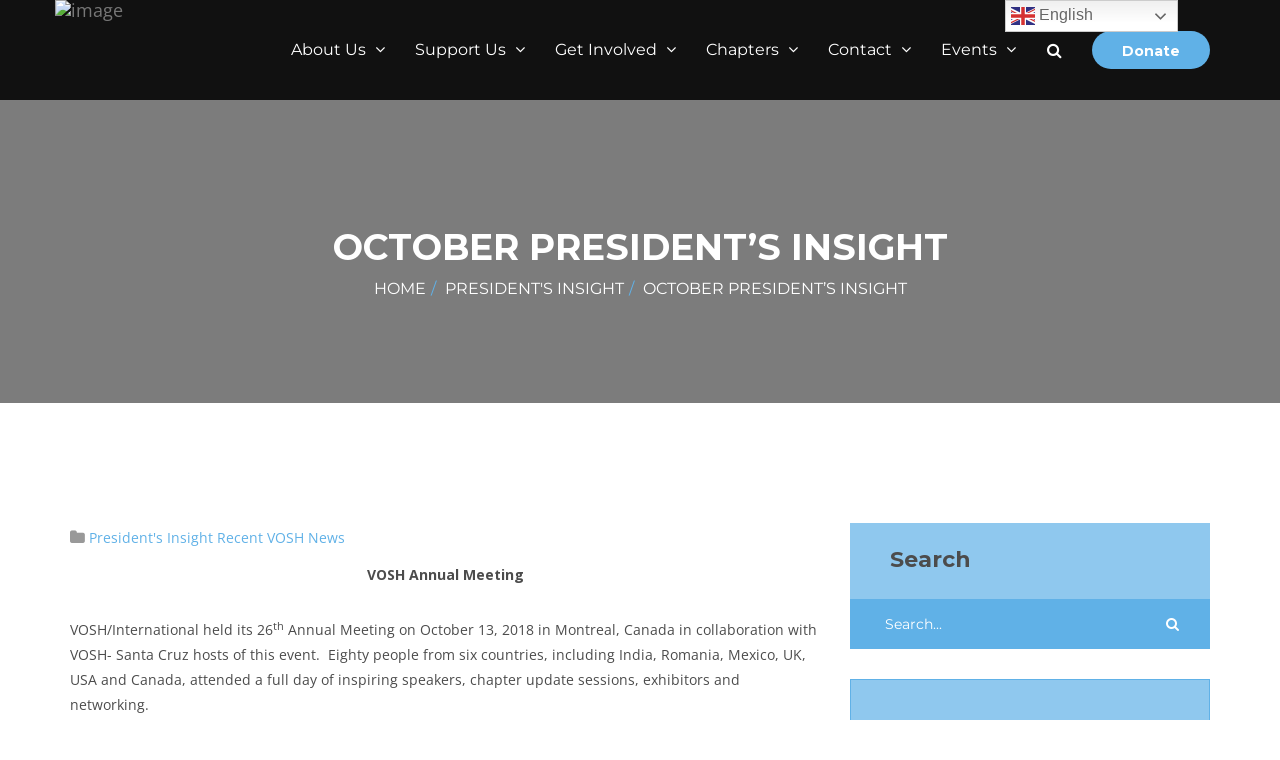

--- FILE ---
content_type: text/html; charset=UTF-8
request_url: https://vosh.org/october-presidents-insight/
body_size: 19710
content:
<!DOCTYPE html>
<html lang="en-US">
    <head>
        <meta charset="UTF-8">
        <meta http-equiv="X-UA-Compatible" content="IE=edge">
		        <meta name="viewport" content="width=device-width, initial-scale=1">
		
		<title>October President&#8217;s Insight &#8211; VOSH/International</title>
<meta name='robots' content='max-image-preview:large' />
<link rel='dns-prefetch' href='//maps.googleapis.com' />
<link rel='dns-prefetch' href='//fonts.googleapis.com' />
<link rel="alternate" type="application/rss+xml" title="VOSH/International &raquo; Feed" href="https://vosh.org/feed/" />
<link rel="alternate" type="application/rss+xml" title="VOSH/International &raquo; Comments Feed" href="https://vosh.org/comments/feed/" />
<link rel="alternate" type="text/calendar" title="VOSH/International &raquo; iCal Feed" href="https://vosh.org/events/?ical=1" />
<link rel="alternate" title="oEmbed (JSON)" type="application/json+oembed" href="https://vosh.org/wp-json/oembed/1.0/embed?url=https%3A%2F%2Fvosh.org%2Foctober-presidents-insight%2F" />
<link rel="alternate" title="oEmbed (XML)" type="text/xml+oembed" href="https://vosh.org/wp-json/oembed/1.0/embed?url=https%3A%2F%2Fvosh.org%2Foctober-presidents-insight%2F&#038;format=xml" />
		<!-- This site uses the Google Analytics by MonsterInsights plugin v9.11.1 - Using Analytics tracking - https://www.monsterinsights.com/ -->
		<!-- Note: MonsterInsights is not currently configured on this site. The site owner needs to authenticate with Google Analytics in the MonsterInsights settings panel. -->
					<!-- No tracking code set -->
				<!-- / Google Analytics by MonsterInsights -->
		<style id='wp-img-auto-sizes-contain-inline-css' type='text/css'>
img:is([sizes=auto i],[sizes^="auto," i]){contain-intrinsic-size:3000px 1500px}
/*# sourceURL=wp-img-auto-sizes-contain-inline-css */
</style>
<style id='wp-emoji-styles-inline-css' type='text/css'>

	img.wp-smiley, img.emoji {
		display: inline !important;
		border: none !important;
		box-shadow: none !important;
		height: 1em !important;
		width: 1em !important;
		margin: 0 0.07em !important;
		vertical-align: -0.1em !important;
		background: none !important;
		padding: 0 !important;
	}
/*# sourceURL=wp-emoji-styles-inline-css */
</style>
<link rel='stylesheet' id='wp-block-library-css' href='https://vosh.org/wp-includes/css/dist/block-library/style.min.css?ver=6.9' type='text/css' media='all' />
<style id='global-styles-inline-css' type='text/css'>
:root{--wp--preset--aspect-ratio--square: 1;--wp--preset--aspect-ratio--4-3: 4/3;--wp--preset--aspect-ratio--3-4: 3/4;--wp--preset--aspect-ratio--3-2: 3/2;--wp--preset--aspect-ratio--2-3: 2/3;--wp--preset--aspect-ratio--16-9: 16/9;--wp--preset--aspect-ratio--9-16: 9/16;--wp--preset--color--black: #000000;--wp--preset--color--cyan-bluish-gray: #abb8c3;--wp--preset--color--white: #ffffff;--wp--preset--color--pale-pink: #f78da7;--wp--preset--color--vivid-red: #cf2e2e;--wp--preset--color--luminous-vivid-orange: #ff6900;--wp--preset--color--luminous-vivid-amber: #fcb900;--wp--preset--color--light-green-cyan: #7bdcb5;--wp--preset--color--vivid-green-cyan: #00d084;--wp--preset--color--pale-cyan-blue: #8ed1fc;--wp--preset--color--vivid-cyan-blue: #0693e3;--wp--preset--color--vivid-purple: #9b51e0;--wp--preset--color--primary: #00c0ff;--wp--preset--color--secondary: #7b52a1;--wp--preset--color--green-sea: #1abc9c;--wp--preset--color--green-emarald: #2ecc71;--wp--preset--color--amethyst: #9b59b6;--wp--preset--color--asphalt: #34495e;--wp--preset--color--sunflower: #f1c40f;--wp--preset--color--orange: #f39c12;--wp--preset--color--alizarin: #e74c3c;--wp--preset--gradient--vivid-cyan-blue-to-vivid-purple: linear-gradient(135deg,rgb(6,147,227) 0%,rgb(155,81,224) 100%);--wp--preset--gradient--light-green-cyan-to-vivid-green-cyan: linear-gradient(135deg,rgb(122,220,180) 0%,rgb(0,208,130) 100%);--wp--preset--gradient--luminous-vivid-amber-to-luminous-vivid-orange: linear-gradient(135deg,rgb(252,185,0) 0%,rgb(255,105,0) 100%);--wp--preset--gradient--luminous-vivid-orange-to-vivid-red: linear-gradient(135deg,rgb(255,105,0) 0%,rgb(207,46,46) 100%);--wp--preset--gradient--very-light-gray-to-cyan-bluish-gray: linear-gradient(135deg,rgb(238,238,238) 0%,rgb(169,184,195) 100%);--wp--preset--gradient--cool-to-warm-spectrum: linear-gradient(135deg,rgb(74,234,220) 0%,rgb(151,120,209) 20%,rgb(207,42,186) 40%,rgb(238,44,130) 60%,rgb(251,105,98) 80%,rgb(254,248,76) 100%);--wp--preset--gradient--blush-light-purple: linear-gradient(135deg,rgb(255,206,236) 0%,rgb(152,150,240) 100%);--wp--preset--gradient--blush-bordeaux: linear-gradient(135deg,rgb(254,205,165) 0%,rgb(254,45,45) 50%,rgb(107,0,62) 100%);--wp--preset--gradient--luminous-dusk: linear-gradient(135deg,rgb(255,203,112) 0%,rgb(199,81,192) 50%,rgb(65,88,208) 100%);--wp--preset--gradient--pale-ocean: linear-gradient(135deg,rgb(255,245,203) 0%,rgb(182,227,212) 50%,rgb(51,167,181) 100%);--wp--preset--gradient--electric-grass: linear-gradient(135deg,rgb(202,248,128) 0%,rgb(113,206,126) 100%);--wp--preset--gradient--midnight: linear-gradient(135deg,rgb(2,3,129) 0%,rgb(40,116,252) 100%);--wp--preset--font-size--small: 12px;--wp--preset--font-size--medium: 20px;--wp--preset--font-size--large: 30px;--wp--preset--font-size--x-large: 42px;--wp--preset--font-size--regular: 15px;--wp--preset--font-size--larger: 48px;--wp--preset--spacing--20: 0.44rem;--wp--preset--spacing--30: 0.67rem;--wp--preset--spacing--40: 1rem;--wp--preset--spacing--50: 1.5rem;--wp--preset--spacing--60: 2.25rem;--wp--preset--spacing--70: 3.38rem;--wp--preset--spacing--80: 5.06rem;--wp--preset--shadow--natural: 6px 6px 9px rgba(0, 0, 0, 0.2);--wp--preset--shadow--deep: 12px 12px 50px rgba(0, 0, 0, 0.4);--wp--preset--shadow--sharp: 6px 6px 0px rgba(0, 0, 0, 0.2);--wp--preset--shadow--outlined: 6px 6px 0px -3px rgb(255, 255, 255), 6px 6px rgb(0, 0, 0);--wp--preset--shadow--crisp: 6px 6px 0px rgb(0, 0, 0);}:where(.is-layout-flex){gap: 0.5em;}:where(.is-layout-grid){gap: 0.5em;}body .is-layout-flex{display: flex;}.is-layout-flex{flex-wrap: wrap;align-items: center;}.is-layout-flex > :is(*, div){margin: 0;}body .is-layout-grid{display: grid;}.is-layout-grid > :is(*, div){margin: 0;}:where(.wp-block-columns.is-layout-flex){gap: 2em;}:where(.wp-block-columns.is-layout-grid){gap: 2em;}:where(.wp-block-post-template.is-layout-flex){gap: 1.25em;}:where(.wp-block-post-template.is-layout-grid){gap: 1.25em;}.has-black-color{color: var(--wp--preset--color--black) !important;}.has-cyan-bluish-gray-color{color: var(--wp--preset--color--cyan-bluish-gray) !important;}.has-white-color{color: var(--wp--preset--color--white) !important;}.has-pale-pink-color{color: var(--wp--preset--color--pale-pink) !important;}.has-vivid-red-color{color: var(--wp--preset--color--vivid-red) !important;}.has-luminous-vivid-orange-color{color: var(--wp--preset--color--luminous-vivid-orange) !important;}.has-luminous-vivid-amber-color{color: var(--wp--preset--color--luminous-vivid-amber) !important;}.has-light-green-cyan-color{color: var(--wp--preset--color--light-green-cyan) !important;}.has-vivid-green-cyan-color{color: var(--wp--preset--color--vivid-green-cyan) !important;}.has-pale-cyan-blue-color{color: var(--wp--preset--color--pale-cyan-blue) !important;}.has-vivid-cyan-blue-color{color: var(--wp--preset--color--vivid-cyan-blue) !important;}.has-vivid-purple-color{color: var(--wp--preset--color--vivid-purple) !important;}.has-black-background-color{background-color: var(--wp--preset--color--black) !important;}.has-cyan-bluish-gray-background-color{background-color: var(--wp--preset--color--cyan-bluish-gray) !important;}.has-white-background-color{background-color: var(--wp--preset--color--white) !important;}.has-pale-pink-background-color{background-color: var(--wp--preset--color--pale-pink) !important;}.has-vivid-red-background-color{background-color: var(--wp--preset--color--vivid-red) !important;}.has-luminous-vivid-orange-background-color{background-color: var(--wp--preset--color--luminous-vivid-orange) !important;}.has-luminous-vivid-amber-background-color{background-color: var(--wp--preset--color--luminous-vivid-amber) !important;}.has-light-green-cyan-background-color{background-color: var(--wp--preset--color--light-green-cyan) !important;}.has-vivid-green-cyan-background-color{background-color: var(--wp--preset--color--vivid-green-cyan) !important;}.has-pale-cyan-blue-background-color{background-color: var(--wp--preset--color--pale-cyan-blue) !important;}.has-vivid-cyan-blue-background-color{background-color: var(--wp--preset--color--vivid-cyan-blue) !important;}.has-vivid-purple-background-color{background-color: var(--wp--preset--color--vivid-purple) !important;}.has-black-border-color{border-color: var(--wp--preset--color--black) !important;}.has-cyan-bluish-gray-border-color{border-color: var(--wp--preset--color--cyan-bluish-gray) !important;}.has-white-border-color{border-color: var(--wp--preset--color--white) !important;}.has-pale-pink-border-color{border-color: var(--wp--preset--color--pale-pink) !important;}.has-vivid-red-border-color{border-color: var(--wp--preset--color--vivid-red) !important;}.has-luminous-vivid-orange-border-color{border-color: var(--wp--preset--color--luminous-vivid-orange) !important;}.has-luminous-vivid-amber-border-color{border-color: var(--wp--preset--color--luminous-vivid-amber) !important;}.has-light-green-cyan-border-color{border-color: var(--wp--preset--color--light-green-cyan) !important;}.has-vivid-green-cyan-border-color{border-color: var(--wp--preset--color--vivid-green-cyan) !important;}.has-pale-cyan-blue-border-color{border-color: var(--wp--preset--color--pale-cyan-blue) !important;}.has-vivid-cyan-blue-border-color{border-color: var(--wp--preset--color--vivid-cyan-blue) !important;}.has-vivid-purple-border-color{border-color: var(--wp--preset--color--vivid-purple) !important;}.has-vivid-cyan-blue-to-vivid-purple-gradient-background{background: var(--wp--preset--gradient--vivid-cyan-blue-to-vivid-purple) !important;}.has-light-green-cyan-to-vivid-green-cyan-gradient-background{background: var(--wp--preset--gradient--light-green-cyan-to-vivid-green-cyan) !important;}.has-luminous-vivid-amber-to-luminous-vivid-orange-gradient-background{background: var(--wp--preset--gradient--luminous-vivid-amber-to-luminous-vivid-orange) !important;}.has-luminous-vivid-orange-to-vivid-red-gradient-background{background: var(--wp--preset--gradient--luminous-vivid-orange-to-vivid-red) !important;}.has-very-light-gray-to-cyan-bluish-gray-gradient-background{background: var(--wp--preset--gradient--very-light-gray-to-cyan-bluish-gray) !important;}.has-cool-to-warm-spectrum-gradient-background{background: var(--wp--preset--gradient--cool-to-warm-spectrum) !important;}.has-blush-light-purple-gradient-background{background: var(--wp--preset--gradient--blush-light-purple) !important;}.has-blush-bordeaux-gradient-background{background: var(--wp--preset--gradient--blush-bordeaux) !important;}.has-luminous-dusk-gradient-background{background: var(--wp--preset--gradient--luminous-dusk) !important;}.has-pale-ocean-gradient-background{background: var(--wp--preset--gradient--pale-ocean) !important;}.has-electric-grass-gradient-background{background: var(--wp--preset--gradient--electric-grass) !important;}.has-midnight-gradient-background{background: var(--wp--preset--gradient--midnight) !important;}.has-small-font-size{font-size: var(--wp--preset--font-size--small) !important;}.has-medium-font-size{font-size: var(--wp--preset--font-size--medium) !important;}.has-large-font-size{font-size: var(--wp--preset--font-size--large) !important;}.has-x-large-font-size{font-size: var(--wp--preset--font-size--x-large) !important;}
/*# sourceURL=global-styles-inline-css */
</style>

<style id='classic-theme-styles-inline-css' type='text/css'>
/*! This file is auto-generated */
.wp-block-button__link{color:#fff;background-color:#32373c;border-radius:9999px;box-shadow:none;text-decoration:none;padding:calc(.667em + 2px) calc(1.333em + 2px);font-size:1.125em}.wp-block-file__button{background:#32373c;color:#fff;text-decoration:none}
/*# sourceURL=/wp-includes/css/classic-themes.min.css */
</style>
<link rel='stylesheet' id='awsm-team-css-css' href='https://vosh.org/wp-content/plugins/awsm-team-pro/css/team.min.css?ver=1.11.3' type='text/css' media='all' />
<link rel='stylesheet' id='smart-grid-css' href='https://vosh.org/wp-content/plugins/smart-grid-gallery/includes/dist/sgg.min.css?ver=6.9' type='text/css' media='all' />
<link rel='stylesheet' id='charitywp-plugin-style-css' href='https://vosh.org/wp-content/plugins/vc-addons-charitywp/css/charitywp_custom.css?ver=6.9' type='text/css' media='all' />
<link rel='stylesheet' id='charityhope-style-css' href='https://vosh.org/wp-content/themes/charityhope/style.css?ver=6.9' type='text/css' media='all' />
<link rel='stylesheet' id='bootstrap-css' href='https://vosh.org/wp-content/themes/charityhope/css/bootstrap.min.css?ver=6.9' type='text/css' media='all' />
<link rel='stylesheet' id='jscrollpane-css' href='https://vosh.org/wp-content/themes/charityhope/css/jquery.jscrollpane.css?ver=6.9' type='text/css' media='all' />
<link rel='stylesheet' id='font-awesome-css' href='https://vosh.org/wp-content/themes/charityhope/css/font-awesome.min.css?ver=6.9' type='text/css' media='all' />
<link rel='stylesheet' id='owl-carousel-css' href='https://vosh.org/wp-content/themes/charityhope/css/owl.carousel.css?ver=6.9' type='text/css' media='all' />
<link rel='stylesheet' id='owl-transitions-css' href='https://vosh.org/wp-content/themes/charityhope/css/owl.transitions.css?ver=6.9' type='text/css' media='all' />
<link rel='stylesheet' id='magnific-popup-css' href='https://vosh.org/wp-content/themes/charityhope/css/magnific-popup.css?ver=6.9' type='text/css' media='all' />
<link rel='stylesheet' id='fancybox-css' href='https://vosh.org/wp-content/themes/charityhope/css/jquery.fancybox.css?ver=6.9' type='text/css' media='all' />
<link rel='stylesheet' id='plyr-css' href='https://vosh.org/wp-content/themes/charityhope/css/plyr.css?ver=6.9' type='text/css' media='all' />
<link rel='stylesheet' id='themify-icon-css' href='https://vosh.org/wp-content/themes/charityhope/css/themify-icons.css?ver=6.9' type='text/css' media='all' />
<link rel='stylesheet' id='charityhope-main-stylesheet-css' href='https://vosh.org/wp-content/themes/charityhope/css/main.css?ver=6.9' type='text/css' media='all' />
<style id='charityhope-main-stylesheet-inline-css' type='text/css'>

				.main-header.bg-img-1 {
					background-image: url(https://voshke.wpenginepowered.com/wp-content/uploads/2018/11/blue-background-glasses.png);
				}
/*# sourceURL=charityhope-main-stylesheet-inline-css */
</style>
<link rel='stylesheet' id='charityhope-responsive-css' href='https://vosh.org/wp-content/themes/charityhope/css/responsive.css?ver=6.9' type='text/css' media='all' />
<link rel='stylesheet' id='charityhope-woocommerce-css' href='https://vosh.org/wp-content/themes/charityhope/css/woocommerce.css?ver=6.9' type='text/css' media='all' />
<link rel='stylesheet' id='charityhope-web-font-css' href='//fonts.googleapis.com/css?family=Montserrat%3A400%2C700%7COpen+Sans%3A400%2C300%2C600%2C700%7CShadows+Into+Light%3A400%2C700&#038;ver=1.0.0' type='text/css' media='all' />
<link rel='stylesheet' id='pd_front-css' href='https://vosh.org/wp-content/plugins/PaypalIPN/css/pd_front.css?ver=20160615' type='text/css' media='all' />
<script type="text/javascript" src="https://vosh.org/wp-includes/js/jquery/jquery.min.js?ver=3.7.1" id="jquery-core-js"></script>
<script type="text/javascript" src="https://vosh.org/wp-includes/js/jquery/jquery-migrate.min.js?ver=3.4.1" id="jquery-migrate-js"></script>
<script type="text/javascript" src="//vosh.org/wp-content/plugins/revslider/sr6/assets/js/rbtools.min.js?ver=6.7.29" async id="tp-tools-js"></script>
<script type="text/javascript" src="//vosh.org/wp-content/plugins/revslider/sr6/assets/js/rs6.min.js?ver=6.7.35" async id="revmin-js"></script>
<script type="text/javascript" src="https://vosh.org/wp-content/plugins/smart-grid-gallery/includes/dist/sgg.min.js?ver=6.9" id="smart-grid-js"></script>
<script type="text/javascript" src="//maps.googleapis.com/maps/api/js?key=AIzaSyC87gjXWLqrHuLKR0CTV5jNLdP4pEHMhmg&amp;sensor=true&amp;ver=1" id="map-js"></script>
<script type="text/javascript" src="https://vosh.org/wp-content/plugins/PaypalIPN/include/../js/scripts.js?ver=6.9" id="custom_script-js"></script>
<script></script><link rel="https://api.w.org/" href="https://vosh.org/wp-json/" /><link rel="alternate" title="JSON" type="application/json" href="https://vosh.org/wp-json/wp/v2/posts/9448" /><link rel="EditURI" type="application/rsd+xml" title="RSD" href="https://vosh.org/xmlrpc.php?rsd" />
<link rel="canonical" href="https://vosh.org/october-presidents-insight/" />
<link rel='shortlink' href='https://vosh.org/?p=9448' />
<meta name="et-api-version" content="v1"><meta name="et-api-origin" content="https://vosh.org"><link rel="https://theeventscalendar.com/" href="https://vosh.org/wp-json/tribe/tickets/v1/" /><meta name="tec-api-version" content="v1"><meta name="tec-api-origin" content="https://vosh.org"><link rel="alternate" href="https://vosh.org/wp-json/tribe/events/v1/" />    <style type="text/css">
		
		body {
			color: #4c4c4c;
		}
		
		a,
		a:focus,
		a:visited,
		a:active,
		.theme-color,
		.btn.btn-white,
		.btn.btn-white:focus,
		.btn.btn-white:visited,
		.btn.btn-white:active,
		.btn.btn-white:active:focus,
		.btn.btn-border.btn-white:hover,
		.btn.btn-border.btn-white:active:focus:hover,
		.btn.btn-border.btn-white.active,
		.btn.btn-border.btn-white.active:focus,
		.btn.btn-border.btn-white.active:active:focus,
		.btn.btn-simple,
		.btn.btn-simple.btn-white:hover,
		.header-middle p,
		.header-middle .contact,
		.header-middle.style-2 .right-links,
		.header-middle.style-2 .drop-block .dropblock-drop li a:hover,
		.header-middle.style-4 .drop-block .selected,
		.header-middle.style-4 .drop-block .dropblock-drop li a:hover,
		.header-middle.style-4 .middle-links,
		.header-middle.style-4 .search-form [type=submit]:hover,
		.navbar-default .search-wrap form [type=submit]:hover,
		.navbar-default .search-toggle:hover,
		.navbar-default .navbar-nav>li>a:hover,
		.navbar-default .navbar-nav>li.active>a,
		.navbar-default .navbar-nav>li.active>a:focus,
		.navbar-default .navbar-nav>li.active>a:visited,
		.navbar-default .navbar-nav>li.active>a:hover,
		.navbar-default.style-2 .navbar-nav>li>a:hover,
		.navbar-default.style-2 .navbar-nav>li.active>a,
		.navbar-default.style-2 .search-toggle:hover,
		.navbar-default.style-4 .navbar-nav>li>a:hover,
		.navbar-default.style-4 .navbar-nav>li.active>a,
		.navbar-default.style-5 .navbar-nav>li>a:hover,
		.navbar-default.style-5 .navbar-nav>li.active>a,
		.breadcrumb>li>a:hover,
		.breadcrumb>li+li:before,
		.style-2 .breadcrumb>li>a,
		.breadcrumb-wrap .breadcrumb>li>a:hover,
		.breadcrumb-wrap .breadcrumb>li.active,
		.style-4 .breadcrumb>li>a:hover,
		.style-4 .breadcrumb>li.active,
		.slider-default .banner-subtitle,
		.slider-event .section_count .section_count_data .count-data .tcount,
		.slider-event-2 .section_count .section_count_data .count-data .tcount,
		.footer-widget-area .widget ul li a:hover,
		.style-2 .footer-widget-area .widget .socials a:hover,
		.intro .intro-content .intro-title,
		.intro .intro-content .btn,
		.texticon-icon,
		.texticon-section.style-2 .texticon-title,
		.texticon-section.style-5 .texticon-item:hover .texticon-title,
		.post-title a:hover,
		.post-date,
		.gallery-zoom-icon:hover,
		.gallery-title,
		.style-2 .process-icon span,
		.member.style-2 .thumb-hover .member-link:hover,
		.member.style-2 .member-info .member-name,
		.member.style-3 .member-info .member-name,
		.member.style-4 .member-info .member-name,
		.member.style-5 .member-info .member-name,
		.cause-content .progress-head label,
		.cause-title a:hover,
		.page-numbers:hover,
		.event-title a:hover,
		.event-date,
		.event-location,
		.sidebar ul li a:hover,
		.sidebar .news-title a:hover,
		.sidebar .urgent-cause-title a:hover,
		.sidebar .event-title a:hover,
		footer.style-2.white-style .footer-widget-area .widget ul li a:hover,
		footer.style-2.white-style .footer-widget-area .widget .socials a,
		.fact-default .counter-icon,
		.instruction-title,
		.plyr__progress--played,
		.plyr__volume--display,
		.slider-generic-single .owl-prev:hover,
		.slider-generic-single .owl-next:hover,
		.comments-area .comment-reply:hover,
		.involve-section .section-countto.style-2 .counter-icon,
		.contact-info-icon,
		.comingsoon-content .section_count .section_count_data .count-data .tcount,
		.testimonial-carousel.style-4 .owl-prev,
		.testimonial-carousel.style-4 .owl-next,
		.texticon-section.style-5 .texticon-item:hover .texticon-title,
		.style-4 .breadcrumb > li,
		.style-3 .breadcrumb > li,
		.style-4 .breadcrumb > li.active,
		.style-4 .breadcrumb > li.active,
		.service-center-style:hover .texticon-title {
			color: #60b1e7;
		}
		
		.related.products .woocommerce-Price-amount.amount,
		.woocommerce .star-rating span,
		.woocommerce .product-btn .button.added,
		.product-btn .yith-wcwl-wishlistexistsbrowse a,
		.woocommerce a.remove,
		.new.product .woocommerce-Price-amount.amount {
			color: #60b1e7 !important;
		}
		
		.product .product-btn a:hover,
		.woocommerce span.onsale,
		.woocommerce div.product form.cart .button,
		.woocommerce #review_form #respond .form-submit input,
		.woocommerce div.product .woocommerce-tabs ul.tabs li.active,
		.woocommerce input.button, 
		.woocommerce input.button.alt, 
		.woocommerce input.button:hover, 
		.woocommerce input.button.alt:hover, 
		.woocommerce input.button:active, 
		.woocommerce input.button.alt:active, 
		.woocommerce a.button.alt, 
		.woocommerce a.button.alt:hover, 
		.woocommerce a.button.alt:active,
		.product .product-btn a {
			background-color: #60b1e7;
		}
		
		.woocommerce table.shop_table td,
		.woocommerce table.shop_table,
		.woocommerce table.shop_table tfoot th,
		.woocommerce table.shop_table td {
			border-color: #60b1e7 !important;
		}
		
		a:hover {
			color: #4c4c4c;
		}

		.text-white a:hover {
			color: #ffffff;
		}

		.section-header.style-3 .section-title:after,
		.section-header.text-left .section-title:after,
		.theme-bg,
		.btn,
		.btn.btn-black:hover,
		.btn.btn-black:active:focus:hover,
		.btn.btn-black.active,
		.btn.btn-black.active:focus,
		.btn.btn-black.active:active:focus,
		.btn.btn-border:hover,
		.btn.btn-border:active:focus:hover,
		.btn.btn-border.active,
		.btn.btn-border.active:focus,
		.btn.btn-border.active:active:focus,
		.header-top,
		.header-middle.style-2 .drop-block .dropblock-drop,
		.header-middle.style-4 .drop-block .dropblock-drop,
		.main-header.style-4 .header-newsletter form [type=submit],
		.navbar-default .navbar-nav .dropdown-menu>li>a:hover,
		.secondary-nav-toggle span,
		.navbar-default .navbar-toggle .icon-bar,
		.navbar-default .navbar-toggle:hover,
		.banner-slider .owl-prev,
		.banner-slider .owl-next,
		.footer-upper .socials a:hover,
		.footer-widget-area .widget .socials a:hover,
		.style-2 .footer-widget-area .widget .subscription [type=submit],
		.footer-widget-area .widget-title:after,
		.footer-lower,
		.cta.style-2,
		.cta.style-3,
		.countdown-section.style-2,
		.texticon-section.style-4 .texticon-item:hover,
		.texticon-section.style-5 .texticon-item:hover .texticon-icon,
		.blog-carousel .owl-prev,
		.blog-carousel .owl-next,
		.holder-content-wrap,
		.interactive-banner .category,
		.pricing-table.active .btn,
		.pricing-table:hover .btn,
		.process-icon,
		.progress-bar,
		.nav-tabs>li.active,
		.tabs.style-3 .nav-tabs>li.active,
		.tabs.style-4 .nav-tabs>li.active,
		.member.style-3 .thumb-hover,
		.testimonial-carousel .owl-pagination .owl-page.active,
		.video-generic .video-play:hover,
		.sponsors-carousel .owl-pagination .owl-page.active,
		.sponsor:hover,
		.page-numbers.current,
		.cause-carousel .owl-prev,
		.cause-carousel .owl-next,
		.featured-cause-section .cause-category:hover,
		.event-carousel .owl-prev,
		.event-carousel .owl-next,
		.featured-event-section .featured-event-date,
		.featured-event-section .event-category:hover,
		.sidebar .event-date,
		.sidebar .widget_funding_for .fund-social a,
		.gallery-carousel .owl-prev:hover,
		.gallery-carousel .owl-next:hover,
		.jspDrag,
		.application-start .application-form [type=submit],
		.plyr--video .plyr__controls button.tab-focus:focus,
		.plyr--video .plyr__controls button:hover,
		.plyr input[type=range]:active::-webkit-slider-thumb,
		.slider-generic-single .owl-prev,
		.slider-generic-single .owl-next,
		.cause-donation .donation-title .donation-number,
		.comments-area .comments-header .comment-count,
		.box-color,
		.office-location,
		.social-big a:hover,
		.donation-amount input:checked+p,
		.form-404 form [type=submit],
		.mega-items li a:hover,
		.dropdown-menu>.active>a:hover,
		.service-center-style:hover .texticon-icon,
		.section-header.style-2.text-left .section-title:after,
		.section-header.style-2 .section-title:after,
		.sidebar .widget_search [type=search],
		.single-post-pagination .nav-previous a:hover, .single-post-pagination .nav-next a:hover,
		.cssload-loader .cssload-side,
		.verticle-scroll-events::-webkit-scrollbar-thumb,
		.office-locations-section .contact-info-item,
		.get-in-touch-3 .address-wrap,
		table th {
			background-color: #60b1e7;
		}
		.dropdown-menu>.active>a:hover {
			background-color: #60b1e7 !important;
		}
		.navbar-default {
			background-color: #4c4c4c;
		}
		.theme-bg.footer-bg,
		.footer-lower {
			background-color: rgba(20,20,20,.8) !important;
		}
		.header-middle,
		.navbar-default,
		.navbar-default.affix {
			background-color: rgba(17,17,17,1) !important;
		}
		.btn.btn-white,
		.btn.btn-white:focus,
		.btn.btn-white:visited,
		.btn.btn-white:active,
		.btn.btn-white:active:focus,
		.btn.btn-border.btn-white:hover,
		.btn.btn-border.btn-white:active:focus:hover,
		.btn.btn-border.btn-white.active,
		.btn.btn-border.btn-white.active:focus,
		.btn.btn-border.btn-white.active:active:focus,
		.btn.btn-simple,
		.btn.btn-simple.btn-white:hover {
			color: ;
		}
		.btn {
			background-color:  #60b1e7 !important;
		}
		.btn:hover,
		.btn:active:focus:hover,
		.btn.active,
		.btn.active:focus,
		.btn.active:active:focus {
			background-color:  #2c83cb !important;
		}

		.overlay,
		.intro:hover:before,
		.banner-donation-state,
		.creative-countto .counter-item {
			background-color: rgba(96,177,231,0.7);
		}

		.member:before {
			background-image: -webkit-gradient(linear, left bottom, left top, from(#60b1e7), to(#60b1e7));
			background-image: linear-gradient(to top, #60b1e7 0%, #60b1e7 100%);
		}

		.share-on {
			background-image: -webkit-gradient(linear, left top, right top, from(#60b1e7), to(rgba(96,177,231,0)));
			background-image: linear-gradient(to right, #60b1e7 0%, rgba(96,177,231,0) 100%);
		}

		.member:hover:before {
			background-image: -webkit-gradient(linear, left bottom, left top, from(#60b1e7), color-stop(30%, #60b1e7), to(rgba(96,177,231,0)));
			background-image: linear-gradient(to top, #60b1e7 0%, #60b1e7 30%, rgba(96,177,231,0) 100%);
		}

		.sidebar .widget,
		.cause-donation .donation-item,
		.comments-area .comment-wrap {
			background-color: rgba(96,177,231,0.7);
		}

		input:not([type=radio]):not([type=checkbox]),
		textarea,
		select,
		.navbar-default .navbar-toggle,
		.banner-donation-state .progress-rounded,
		.intro .intro-content .btn,
		.panel-group .panel-title a[aria-expanded=true],
		.panel-group .panel.style-3 .panel-title a[aria-expanded=true],
		.panel-group .panel.style-4 .panel-title a[aria-expanded=true]:after,
		.texticon-section.style-5 .texticon-item:hover .texticon-icon,
		.pricing-table.active,
		.pricing-table:hover,
		.style-2 .process-icon,
		.nav-tabs>li.active,
		.testimonial,
		.testimonial-carousel .owl-pagination .owl-page,
		.sponsors-carousel .owl-pagination .owl-page,
		.sponsor,
		.page-numbers:hover,
		.page-numbers.current,
		.sidebar .widget,
		.sidebar .tag-cloud-link,
		footer.style-2.white-style .footer-widget-area .widget .subscription input[type=email],
		.application-start .application-form [type=submit],
		.cause-donation .donation-item,
		.comments-area .comment-wrap,
		.social-big a,
		.donation-amount p,
		.navbar-default .navbar-nav .dropdown-menu,
		.form-404 form [type=submit],
		.service-center-style:hover .texticon-icon,
		.blog-listing .sticky,
		.single-post-pagination .nav-previous a,
		.single-post-pagination .nav-next a,
		input:not([type=radio]):not([type=checkbox]):not([type=submit]), textarea, select,
		table th,
		table td,
		table {
			border-color: #60b1e7;
		}
		
		.banner-content .btn-white {
			border-color: #2c83cb !important;
		}

		.progress-rounded.style-2 {
			border-color: #436687;
		}

		.page-numbers {
			border-color: rgba(96,177,231,0.7);
		}

		.section_count .section_count_data svg circle,
		.progress-rounded svg circle,
		.featured-cause-section .progress-rounded svg circle,
		.sidebar .countdown-widget .section_count .section_count_data svg circle {
			stroke: #60b1e7;
		}
		
		.plyr__play-large svg {
			fill: #60b1e7;
		}
		
		.btn.btn-border,
		.btn.btn-border:focus, 
		.btn.btn-border:visited, 
		.btn.btn-border:active, 
		.btn.btn-border:active:focus,
		.intro .intro-content .btn {
			color: ;
		}
		
		input:not([type=radio]):not([type=checkbox]),
		.intro .intro-content .btn,
		.btn.btn-border {
			border-color: #60b1e7;
		}
		
		.btn.btn-border:hover,
		.intro:hover .intro-content .btn,
		input:not([type=radio]):not([type=checkbox]):hover,
		.btn.btn-white:hover {
			border-color: #2c83cb;
		}
		
    </style>
    <meta name="generator" content="Powered by WPBakery Page Builder - drag and drop page builder for WordPress."/>
<meta name="generator" content="Powered by Slider Revolution 6.7.35 - responsive, Mobile-Friendly Slider Plugin for WordPress with comfortable drag and drop interface." />
<script>function setREVStartSize(e){
			//window.requestAnimationFrame(function() {
				window.RSIW = window.RSIW===undefined ? window.innerWidth : window.RSIW;
				window.RSIH = window.RSIH===undefined ? window.innerHeight : window.RSIH;
				try {
					var pw = document.getElementById(e.c).parentNode.offsetWidth,
						newh;
					pw = pw===0 || isNaN(pw) || (e.l=="fullwidth" || e.layout=="fullwidth") ? window.RSIW : pw;
					e.tabw = e.tabw===undefined ? 0 : parseInt(e.tabw);
					e.thumbw = e.thumbw===undefined ? 0 : parseInt(e.thumbw);
					e.tabh = e.tabh===undefined ? 0 : parseInt(e.tabh);
					e.thumbh = e.thumbh===undefined ? 0 : parseInt(e.thumbh);
					e.tabhide = e.tabhide===undefined ? 0 : parseInt(e.tabhide);
					e.thumbhide = e.thumbhide===undefined ? 0 : parseInt(e.thumbhide);
					e.mh = e.mh===undefined || e.mh=="" || e.mh==="auto" ? 0 : parseInt(e.mh,0);
					if(e.layout==="fullscreen" || e.l==="fullscreen")
						newh = Math.max(e.mh,window.RSIH);
					else{
						e.gw = Array.isArray(e.gw) ? e.gw : [e.gw];
						for (var i in e.rl) if (e.gw[i]===undefined || e.gw[i]===0) e.gw[i] = e.gw[i-1];
						e.gh = e.el===undefined || e.el==="" || (Array.isArray(e.el) && e.el.length==0)? e.gh : e.el;
						e.gh = Array.isArray(e.gh) ? e.gh : [e.gh];
						for (var i in e.rl) if (e.gh[i]===undefined || e.gh[i]===0) e.gh[i] = e.gh[i-1];
											
						var nl = new Array(e.rl.length),
							ix = 0,
							sl;
						e.tabw = e.tabhide>=pw ? 0 : e.tabw;
						e.thumbw = e.thumbhide>=pw ? 0 : e.thumbw;
						e.tabh = e.tabhide>=pw ? 0 : e.tabh;
						e.thumbh = e.thumbhide>=pw ? 0 : e.thumbh;
						for (var i in e.rl) nl[i] = e.rl[i]<window.RSIW ? 0 : e.rl[i];
						sl = nl[0];
						for (var i in nl) if (sl>nl[i] && nl[i]>0) { sl = nl[i]; ix=i;}
						var m = pw>(e.gw[ix]+e.tabw+e.thumbw) ? 1 : (pw-(e.tabw+e.thumbw)) / (e.gw[ix]);
						newh =  (e.gh[ix] * m) + (e.tabh + e.thumbh);
					}
					var el = document.getElementById(e.c);
					if (el!==null && el) el.style.height = newh+"px";
					el = document.getElementById(e.c+"_wrapper");
					if (el!==null && el) {
						el.style.height = newh+"px";
						el.style.display = "block";
					}
				} catch(e){
					console.log("Failure at Presize of Slider:" + e)
				}
			//});
		  };</script>
		<style type="text/css" id="wp-custom-css">
			.single .post-thumb img {
    width: 100% !important;
}
.footer-logo img {
	max-width: 150px;
}

/*logo*/
.navbar-brand {
    padding: 0;
}

a.navbar-brand {
    margin-top: 0px !important;
    margin-bottom: 0px !important;
}

/*buttons*/
a.btn.btn-lg.btn-white {
    color: #fff;
}

/*word wrap*/
.post .post-title, p.post-excerpt {
    word-break: break-word;
}

/*page header*/
.page-header {
    padding: 120px 0 100px
;		</style>
		<style id="kirki-inline-styles">body{font-family:Open Sans;font-size:14px;line-height:1.857;text-align:left;text-transform:none;}h1{font-family:Montserrat;font-size:36px;line-height:1.5;text-transform:none;}h2{font-family:Montserrat;font-size:32px;line-height:1.5;text-transform:none;}h3{font-family:Montserrat;font-size:24px;line-height:1.5;text-transform:none;}h4{font-family:Montserrat;font-size:20px;line-height:1.5;text-transform:none;}h5{font-family:Montserrat;font-size:20px;line-height:1.5;text-transform:none;}h6{font-family:Montserrat;font-size:20px;line-height:1.5;text-transform:none;}.donate p, .footer-lower .copyright{color:#ffffff;}/* cyrillic-ext */
@font-face {
  font-family: 'Open Sans';
  font-style: normal;
  font-weight: 400;
  font-stretch: 100%;
  font-display: swap;
  src: url(https://vosh.org/wp-content/fonts/open-sans/memSYaGs126MiZpBA-UvWbX2vVnXBbObj2OVZyOOSr4dVJWUgsjZ0B4taVIGxA.woff2) format('woff2');
  unicode-range: U+0460-052F, U+1C80-1C8A, U+20B4, U+2DE0-2DFF, U+A640-A69F, U+FE2E-FE2F;
}
/* cyrillic */
@font-face {
  font-family: 'Open Sans';
  font-style: normal;
  font-weight: 400;
  font-stretch: 100%;
  font-display: swap;
  src: url(https://vosh.org/wp-content/fonts/open-sans/memSYaGs126MiZpBA-UvWbX2vVnXBbObj2OVZyOOSr4dVJWUgsjZ0B4kaVIGxA.woff2) format('woff2');
  unicode-range: U+0301, U+0400-045F, U+0490-0491, U+04B0-04B1, U+2116;
}
/* greek-ext */
@font-face {
  font-family: 'Open Sans';
  font-style: normal;
  font-weight: 400;
  font-stretch: 100%;
  font-display: swap;
  src: url(https://vosh.org/wp-content/fonts/open-sans/memSYaGs126MiZpBA-UvWbX2vVnXBbObj2OVZyOOSr4dVJWUgsjZ0B4saVIGxA.woff2) format('woff2');
  unicode-range: U+1F00-1FFF;
}
/* greek */
@font-face {
  font-family: 'Open Sans';
  font-style: normal;
  font-weight: 400;
  font-stretch: 100%;
  font-display: swap;
  src: url(https://vosh.org/wp-content/fonts/open-sans/memSYaGs126MiZpBA-UvWbX2vVnXBbObj2OVZyOOSr4dVJWUgsjZ0B4jaVIGxA.woff2) format('woff2');
  unicode-range: U+0370-0377, U+037A-037F, U+0384-038A, U+038C, U+038E-03A1, U+03A3-03FF;
}
/* hebrew */
@font-face {
  font-family: 'Open Sans';
  font-style: normal;
  font-weight: 400;
  font-stretch: 100%;
  font-display: swap;
  src: url(https://vosh.org/wp-content/fonts/open-sans/memSYaGs126MiZpBA-UvWbX2vVnXBbObj2OVZyOOSr4dVJWUgsjZ0B4iaVIGxA.woff2) format('woff2');
  unicode-range: U+0307-0308, U+0590-05FF, U+200C-2010, U+20AA, U+25CC, U+FB1D-FB4F;
}
/* math */
@font-face {
  font-family: 'Open Sans';
  font-style: normal;
  font-weight: 400;
  font-stretch: 100%;
  font-display: swap;
  src: url(https://vosh.org/wp-content/fonts/open-sans/memSYaGs126MiZpBA-UvWbX2vVnXBbObj2OVZyOOSr4dVJWUgsjZ0B5caVIGxA.woff2) format('woff2');
  unicode-range: U+0302-0303, U+0305, U+0307-0308, U+0310, U+0312, U+0315, U+031A, U+0326-0327, U+032C, U+032F-0330, U+0332-0333, U+0338, U+033A, U+0346, U+034D, U+0391-03A1, U+03A3-03A9, U+03B1-03C9, U+03D1, U+03D5-03D6, U+03F0-03F1, U+03F4-03F5, U+2016-2017, U+2034-2038, U+203C, U+2040, U+2043, U+2047, U+2050, U+2057, U+205F, U+2070-2071, U+2074-208E, U+2090-209C, U+20D0-20DC, U+20E1, U+20E5-20EF, U+2100-2112, U+2114-2115, U+2117-2121, U+2123-214F, U+2190, U+2192, U+2194-21AE, U+21B0-21E5, U+21F1-21F2, U+21F4-2211, U+2213-2214, U+2216-22FF, U+2308-230B, U+2310, U+2319, U+231C-2321, U+2336-237A, U+237C, U+2395, U+239B-23B7, U+23D0, U+23DC-23E1, U+2474-2475, U+25AF, U+25B3, U+25B7, U+25BD, U+25C1, U+25CA, U+25CC, U+25FB, U+266D-266F, U+27C0-27FF, U+2900-2AFF, U+2B0E-2B11, U+2B30-2B4C, U+2BFE, U+3030, U+FF5B, U+FF5D, U+1D400-1D7FF, U+1EE00-1EEFF;
}
/* symbols */
@font-face {
  font-family: 'Open Sans';
  font-style: normal;
  font-weight: 400;
  font-stretch: 100%;
  font-display: swap;
  src: url(https://vosh.org/wp-content/fonts/open-sans/memSYaGs126MiZpBA-UvWbX2vVnXBbObj2OVZyOOSr4dVJWUgsjZ0B5OaVIGxA.woff2) format('woff2');
  unicode-range: U+0001-000C, U+000E-001F, U+007F-009F, U+20DD-20E0, U+20E2-20E4, U+2150-218F, U+2190, U+2192, U+2194-2199, U+21AF, U+21E6-21F0, U+21F3, U+2218-2219, U+2299, U+22C4-22C6, U+2300-243F, U+2440-244A, U+2460-24FF, U+25A0-27BF, U+2800-28FF, U+2921-2922, U+2981, U+29BF, U+29EB, U+2B00-2BFF, U+4DC0-4DFF, U+FFF9-FFFB, U+10140-1018E, U+10190-1019C, U+101A0, U+101D0-101FD, U+102E0-102FB, U+10E60-10E7E, U+1D2C0-1D2D3, U+1D2E0-1D37F, U+1F000-1F0FF, U+1F100-1F1AD, U+1F1E6-1F1FF, U+1F30D-1F30F, U+1F315, U+1F31C, U+1F31E, U+1F320-1F32C, U+1F336, U+1F378, U+1F37D, U+1F382, U+1F393-1F39F, U+1F3A7-1F3A8, U+1F3AC-1F3AF, U+1F3C2, U+1F3C4-1F3C6, U+1F3CA-1F3CE, U+1F3D4-1F3E0, U+1F3ED, U+1F3F1-1F3F3, U+1F3F5-1F3F7, U+1F408, U+1F415, U+1F41F, U+1F426, U+1F43F, U+1F441-1F442, U+1F444, U+1F446-1F449, U+1F44C-1F44E, U+1F453, U+1F46A, U+1F47D, U+1F4A3, U+1F4B0, U+1F4B3, U+1F4B9, U+1F4BB, U+1F4BF, U+1F4C8-1F4CB, U+1F4D6, U+1F4DA, U+1F4DF, U+1F4E3-1F4E6, U+1F4EA-1F4ED, U+1F4F7, U+1F4F9-1F4FB, U+1F4FD-1F4FE, U+1F503, U+1F507-1F50B, U+1F50D, U+1F512-1F513, U+1F53E-1F54A, U+1F54F-1F5FA, U+1F610, U+1F650-1F67F, U+1F687, U+1F68D, U+1F691, U+1F694, U+1F698, U+1F6AD, U+1F6B2, U+1F6B9-1F6BA, U+1F6BC, U+1F6C6-1F6CF, U+1F6D3-1F6D7, U+1F6E0-1F6EA, U+1F6F0-1F6F3, U+1F6F7-1F6FC, U+1F700-1F7FF, U+1F800-1F80B, U+1F810-1F847, U+1F850-1F859, U+1F860-1F887, U+1F890-1F8AD, U+1F8B0-1F8BB, U+1F8C0-1F8C1, U+1F900-1F90B, U+1F93B, U+1F946, U+1F984, U+1F996, U+1F9E9, U+1FA00-1FA6F, U+1FA70-1FA7C, U+1FA80-1FA89, U+1FA8F-1FAC6, U+1FACE-1FADC, U+1FADF-1FAE9, U+1FAF0-1FAF8, U+1FB00-1FBFF;
}
/* vietnamese */
@font-face {
  font-family: 'Open Sans';
  font-style: normal;
  font-weight: 400;
  font-stretch: 100%;
  font-display: swap;
  src: url(https://vosh.org/wp-content/fonts/open-sans/memSYaGs126MiZpBA-UvWbX2vVnXBbObj2OVZyOOSr4dVJWUgsjZ0B4vaVIGxA.woff2) format('woff2');
  unicode-range: U+0102-0103, U+0110-0111, U+0128-0129, U+0168-0169, U+01A0-01A1, U+01AF-01B0, U+0300-0301, U+0303-0304, U+0308-0309, U+0323, U+0329, U+1EA0-1EF9, U+20AB;
}
/* latin-ext */
@font-face {
  font-family: 'Open Sans';
  font-style: normal;
  font-weight: 400;
  font-stretch: 100%;
  font-display: swap;
  src: url(https://vosh.org/wp-content/fonts/open-sans/memSYaGs126MiZpBA-UvWbX2vVnXBbObj2OVZyOOSr4dVJWUgsjZ0B4uaVIGxA.woff2) format('woff2');
  unicode-range: U+0100-02BA, U+02BD-02C5, U+02C7-02CC, U+02CE-02D7, U+02DD-02FF, U+0304, U+0308, U+0329, U+1D00-1DBF, U+1E00-1E9F, U+1EF2-1EFF, U+2020, U+20A0-20AB, U+20AD-20C0, U+2113, U+2C60-2C7F, U+A720-A7FF;
}
/* latin */
@font-face {
  font-family: 'Open Sans';
  font-style: normal;
  font-weight: 400;
  font-stretch: 100%;
  font-display: swap;
  src: url(https://vosh.org/wp-content/fonts/open-sans/memSYaGs126MiZpBA-UvWbX2vVnXBbObj2OVZyOOSr4dVJWUgsjZ0B4gaVI.woff2) format('woff2');
  unicode-range: U+0000-00FF, U+0131, U+0152-0153, U+02BB-02BC, U+02C6, U+02DA, U+02DC, U+0304, U+0308, U+0329, U+2000-206F, U+20AC, U+2122, U+2191, U+2193, U+2212, U+2215, U+FEFF, U+FFFD;
}/* cyrillic-ext */
@font-face {
  font-family: 'Montserrat';
  font-style: normal;
  font-weight: 400;
  font-display: swap;
  src: url(https://vosh.org/wp-content/fonts/montserrat/JTUHjIg1_i6t8kCHKm4532VJOt5-QNFgpCtr6Hw0aXpsog.woff2) format('woff2');
  unicode-range: U+0460-052F, U+1C80-1C8A, U+20B4, U+2DE0-2DFF, U+A640-A69F, U+FE2E-FE2F;
}
/* cyrillic */
@font-face {
  font-family: 'Montserrat';
  font-style: normal;
  font-weight: 400;
  font-display: swap;
  src: url(https://vosh.org/wp-content/fonts/montserrat/JTUHjIg1_i6t8kCHKm4532VJOt5-QNFgpCtr6Hw9aXpsog.woff2) format('woff2');
  unicode-range: U+0301, U+0400-045F, U+0490-0491, U+04B0-04B1, U+2116;
}
/* vietnamese */
@font-face {
  font-family: 'Montserrat';
  font-style: normal;
  font-weight: 400;
  font-display: swap;
  src: url(https://vosh.org/wp-content/fonts/montserrat/JTUHjIg1_i6t8kCHKm4532VJOt5-QNFgpCtr6Hw2aXpsog.woff2) format('woff2');
  unicode-range: U+0102-0103, U+0110-0111, U+0128-0129, U+0168-0169, U+01A0-01A1, U+01AF-01B0, U+0300-0301, U+0303-0304, U+0308-0309, U+0323, U+0329, U+1EA0-1EF9, U+20AB;
}
/* latin-ext */
@font-face {
  font-family: 'Montserrat';
  font-style: normal;
  font-weight: 400;
  font-display: swap;
  src: url(https://vosh.org/wp-content/fonts/montserrat/JTUHjIg1_i6t8kCHKm4532VJOt5-QNFgpCtr6Hw3aXpsog.woff2) format('woff2');
  unicode-range: U+0100-02BA, U+02BD-02C5, U+02C7-02CC, U+02CE-02D7, U+02DD-02FF, U+0304, U+0308, U+0329, U+1D00-1DBF, U+1E00-1E9F, U+1EF2-1EFF, U+2020, U+20A0-20AB, U+20AD-20C0, U+2113, U+2C60-2C7F, U+A720-A7FF;
}
/* latin */
@font-face {
  font-family: 'Montserrat';
  font-style: normal;
  font-weight: 400;
  font-display: swap;
  src: url(https://vosh.org/wp-content/fonts/montserrat/JTUHjIg1_i6t8kCHKm4532VJOt5-QNFgpCtr6Hw5aXo.woff2) format('woff2');
  unicode-range: U+0000-00FF, U+0131, U+0152-0153, U+02BB-02BC, U+02C6, U+02DA, U+02DC, U+0304, U+0308, U+0329, U+2000-206F, U+20AC, U+2122, U+2191, U+2193, U+2212, U+2215, U+FEFF, U+FFFD;
}/* cyrillic-ext */
@font-face {
  font-family: 'Open Sans';
  font-style: normal;
  font-weight: 400;
  font-stretch: 100%;
  font-display: swap;
  src: url(https://vosh.org/wp-content/fonts/open-sans/memSYaGs126MiZpBA-UvWbX2vVnXBbObj2OVZyOOSr4dVJWUgsjZ0B4taVIGxA.woff2) format('woff2');
  unicode-range: U+0460-052F, U+1C80-1C8A, U+20B4, U+2DE0-2DFF, U+A640-A69F, U+FE2E-FE2F;
}
/* cyrillic */
@font-face {
  font-family: 'Open Sans';
  font-style: normal;
  font-weight: 400;
  font-stretch: 100%;
  font-display: swap;
  src: url(https://vosh.org/wp-content/fonts/open-sans/memSYaGs126MiZpBA-UvWbX2vVnXBbObj2OVZyOOSr4dVJWUgsjZ0B4kaVIGxA.woff2) format('woff2');
  unicode-range: U+0301, U+0400-045F, U+0490-0491, U+04B0-04B1, U+2116;
}
/* greek-ext */
@font-face {
  font-family: 'Open Sans';
  font-style: normal;
  font-weight: 400;
  font-stretch: 100%;
  font-display: swap;
  src: url(https://vosh.org/wp-content/fonts/open-sans/memSYaGs126MiZpBA-UvWbX2vVnXBbObj2OVZyOOSr4dVJWUgsjZ0B4saVIGxA.woff2) format('woff2');
  unicode-range: U+1F00-1FFF;
}
/* greek */
@font-face {
  font-family: 'Open Sans';
  font-style: normal;
  font-weight: 400;
  font-stretch: 100%;
  font-display: swap;
  src: url(https://vosh.org/wp-content/fonts/open-sans/memSYaGs126MiZpBA-UvWbX2vVnXBbObj2OVZyOOSr4dVJWUgsjZ0B4jaVIGxA.woff2) format('woff2');
  unicode-range: U+0370-0377, U+037A-037F, U+0384-038A, U+038C, U+038E-03A1, U+03A3-03FF;
}
/* hebrew */
@font-face {
  font-family: 'Open Sans';
  font-style: normal;
  font-weight: 400;
  font-stretch: 100%;
  font-display: swap;
  src: url(https://vosh.org/wp-content/fonts/open-sans/memSYaGs126MiZpBA-UvWbX2vVnXBbObj2OVZyOOSr4dVJWUgsjZ0B4iaVIGxA.woff2) format('woff2');
  unicode-range: U+0307-0308, U+0590-05FF, U+200C-2010, U+20AA, U+25CC, U+FB1D-FB4F;
}
/* math */
@font-face {
  font-family: 'Open Sans';
  font-style: normal;
  font-weight: 400;
  font-stretch: 100%;
  font-display: swap;
  src: url(https://vosh.org/wp-content/fonts/open-sans/memSYaGs126MiZpBA-UvWbX2vVnXBbObj2OVZyOOSr4dVJWUgsjZ0B5caVIGxA.woff2) format('woff2');
  unicode-range: U+0302-0303, U+0305, U+0307-0308, U+0310, U+0312, U+0315, U+031A, U+0326-0327, U+032C, U+032F-0330, U+0332-0333, U+0338, U+033A, U+0346, U+034D, U+0391-03A1, U+03A3-03A9, U+03B1-03C9, U+03D1, U+03D5-03D6, U+03F0-03F1, U+03F4-03F5, U+2016-2017, U+2034-2038, U+203C, U+2040, U+2043, U+2047, U+2050, U+2057, U+205F, U+2070-2071, U+2074-208E, U+2090-209C, U+20D0-20DC, U+20E1, U+20E5-20EF, U+2100-2112, U+2114-2115, U+2117-2121, U+2123-214F, U+2190, U+2192, U+2194-21AE, U+21B0-21E5, U+21F1-21F2, U+21F4-2211, U+2213-2214, U+2216-22FF, U+2308-230B, U+2310, U+2319, U+231C-2321, U+2336-237A, U+237C, U+2395, U+239B-23B7, U+23D0, U+23DC-23E1, U+2474-2475, U+25AF, U+25B3, U+25B7, U+25BD, U+25C1, U+25CA, U+25CC, U+25FB, U+266D-266F, U+27C0-27FF, U+2900-2AFF, U+2B0E-2B11, U+2B30-2B4C, U+2BFE, U+3030, U+FF5B, U+FF5D, U+1D400-1D7FF, U+1EE00-1EEFF;
}
/* symbols */
@font-face {
  font-family: 'Open Sans';
  font-style: normal;
  font-weight: 400;
  font-stretch: 100%;
  font-display: swap;
  src: url(https://vosh.org/wp-content/fonts/open-sans/memSYaGs126MiZpBA-UvWbX2vVnXBbObj2OVZyOOSr4dVJWUgsjZ0B5OaVIGxA.woff2) format('woff2');
  unicode-range: U+0001-000C, U+000E-001F, U+007F-009F, U+20DD-20E0, U+20E2-20E4, U+2150-218F, U+2190, U+2192, U+2194-2199, U+21AF, U+21E6-21F0, U+21F3, U+2218-2219, U+2299, U+22C4-22C6, U+2300-243F, U+2440-244A, U+2460-24FF, U+25A0-27BF, U+2800-28FF, U+2921-2922, U+2981, U+29BF, U+29EB, U+2B00-2BFF, U+4DC0-4DFF, U+FFF9-FFFB, U+10140-1018E, U+10190-1019C, U+101A0, U+101D0-101FD, U+102E0-102FB, U+10E60-10E7E, U+1D2C0-1D2D3, U+1D2E0-1D37F, U+1F000-1F0FF, U+1F100-1F1AD, U+1F1E6-1F1FF, U+1F30D-1F30F, U+1F315, U+1F31C, U+1F31E, U+1F320-1F32C, U+1F336, U+1F378, U+1F37D, U+1F382, U+1F393-1F39F, U+1F3A7-1F3A8, U+1F3AC-1F3AF, U+1F3C2, U+1F3C4-1F3C6, U+1F3CA-1F3CE, U+1F3D4-1F3E0, U+1F3ED, U+1F3F1-1F3F3, U+1F3F5-1F3F7, U+1F408, U+1F415, U+1F41F, U+1F426, U+1F43F, U+1F441-1F442, U+1F444, U+1F446-1F449, U+1F44C-1F44E, U+1F453, U+1F46A, U+1F47D, U+1F4A3, U+1F4B0, U+1F4B3, U+1F4B9, U+1F4BB, U+1F4BF, U+1F4C8-1F4CB, U+1F4D6, U+1F4DA, U+1F4DF, U+1F4E3-1F4E6, U+1F4EA-1F4ED, U+1F4F7, U+1F4F9-1F4FB, U+1F4FD-1F4FE, U+1F503, U+1F507-1F50B, U+1F50D, U+1F512-1F513, U+1F53E-1F54A, U+1F54F-1F5FA, U+1F610, U+1F650-1F67F, U+1F687, U+1F68D, U+1F691, U+1F694, U+1F698, U+1F6AD, U+1F6B2, U+1F6B9-1F6BA, U+1F6BC, U+1F6C6-1F6CF, U+1F6D3-1F6D7, U+1F6E0-1F6EA, U+1F6F0-1F6F3, U+1F6F7-1F6FC, U+1F700-1F7FF, U+1F800-1F80B, U+1F810-1F847, U+1F850-1F859, U+1F860-1F887, U+1F890-1F8AD, U+1F8B0-1F8BB, U+1F8C0-1F8C1, U+1F900-1F90B, U+1F93B, U+1F946, U+1F984, U+1F996, U+1F9E9, U+1FA00-1FA6F, U+1FA70-1FA7C, U+1FA80-1FA89, U+1FA8F-1FAC6, U+1FACE-1FADC, U+1FADF-1FAE9, U+1FAF0-1FAF8, U+1FB00-1FBFF;
}
/* vietnamese */
@font-face {
  font-family: 'Open Sans';
  font-style: normal;
  font-weight: 400;
  font-stretch: 100%;
  font-display: swap;
  src: url(https://vosh.org/wp-content/fonts/open-sans/memSYaGs126MiZpBA-UvWbX2vVnXBbObj2OVZyOOSr4dVJWUgsjZ0B4vaVIGxA.woff2) format('woff2');
  unicode-range: U+0102-0103, U+0110-0111, U+0128-0129, U+0168-0169, U+01A0-01A1, U+01AF-01B0, U+0300-0301, U+0303-0304, U+0308-0309, U+0323, U+0329, U+1EA0-1EF9, U+20AB;
}
/* latin-ext */
@font-face {
  font-family: 'Open Sans';
  font-style: normal;
  font-weight: 400;
  font-stretch: 100%;
  font-display: swap;
  src: url(https://vosh.org/wp-content/fonts/open-sans/memSYaGs126MiZpBA-UvWbX2vVnXBbObj2OVZyOOSr4dVJWUgsjZ0B4uaVIGxA.woff2) format('woff2');
  unicode-range: U+0100-02BA, U+02BD-02C5, U+02C7-02CC, U+02CE-02D7, U+02DD-02FF, U+0304, U+0308, U+0329, U+1D00-1DBF, U+1E00-1E9F, U+1EF2-1EFF, U+2020, U+20A0-20AB, U+20AD-20C0, U+2113, U+2C60-2C7F, U+A720-A7FF;
}
/* latin */
@font-face {
  font-family: 'Open Sans';
  font-style: normal;
  font-weight: 400;
  font-stretch: 100%;
  font-display: swap;
  src: url(https://vosh.org/wp-content/fonts/open-sans/memSYaGs126MiZpBA-UvWbX2vVnXBbObj2OVZyOOSr4dVJWUgsjZ0B4gaVI.woff2) format('woff2');
  unicode-range: U+0000-00FF, U+0131, U+0152-0153, U+02BB-02BC, U+02C6, U+02DA, U+02DC, U+0304, U+0308, U+0329, U+2000-206F, U+20AC, U+2122, U+2191, U+2193, U+2212, U+2215, U+FEFF, U+FFFD;
}/* cyrillic-ext */
@font-face {
  font-family: 'Montserrat';
  font-style: normal;
  font-weight: 400;
  font-display: swap;
  src: url(https://vosh.org/wp-content/fonts/montserrat/JTUHjIg1_i6t8kCHKm4532VJOt5-QNFgpCtr6Hw0aXpsog.woff2) format('woff2');
  unicode-range: U+0460-052F, U+1C80-1C8A, U+20B4, U+2DE0-2DFF, U+A640-A69F, U+FE2E-FE2F;
}
/* cyrillic */
@font-face {
  font-family: 'Montserrat';
  font-style: normal;
  font-weight: 400;
  font-display: swap;
  src: url(https://vosh.org/wp-content/fonts/montserrat/JTUHjIg1_i6t8kCHKm4532VJOt5-QNFgpCtr6Hw9aXpsog.woff2) format('woff2');
  unicode-range: U+0301, U+0400-045F, U+0490-0491, U+04B0-04B1, U+2116;
}
/* vietnamese */
@font-face {
  font-family: 'Montserrat';
  font-style: normal;
  font-weight: 400;
  font-display: swap;
  src: url(https://vosh.org/wp-content/fonts/montserrat/JTUHjIg1_i6t8kCHKm4532VJOt5-QNFgpCtr6Hw2aXpsog.woff2) format('woff2');
  unicode-range: U+0102-0103, U+0110-0111, U+0128-0129, U+0168-0169, U+01A0-01A1, U+01AF-01B0, U+0300-0301, U+0303-0304, U+0308-0309, U+0323, U+0329, U+1EA0-1EF9, U+20AB;
}
/* latin-ext */
@font-face {
  font-family: 'Montserrat';
  font-style: normal;
  font-weight: 400;
  font-display: swap;
  src: url(https://vosh.org/wp-content/fonts/montserrat/JTUHjIg1_i6t8kCHKm4532VJOt5-QNFgpCtr6Hw3aXpsog.woff2) format('woff2');
  unicode-range: U+0100-02BA, U+02BD-02C5, U+02C7-02CC, U+02CE-02D7, U+02DD-02FF, U+0304, U+0308, U+0329, U+1D00-1DBF, U+1E00-1E9F, U+1EF2-1EFF, U+2020, U+20A0-20AB, U+20AD-20C0, U+2113, U+2C60-2C7F, U+A720-A7FF;
}
/* latin */
@font-face {
  font-family: 'Montserrat';
  font-style: normal;
  font-weight: 400;
  font-display: swap;
  src: url(https://vosh.org/wp-content/fonts/montserrat/JTUHjIg1_i6t8kCHKm4532VJOt5-QNFgpCtr6Hw5aXo.woff2) format('woff2');
  unicode-range: U+0000-00FF, U+0131, U+0152-0153, U+02BB-02BC, U+02C6, U+02DA, U+02DC, U+0304, U+0308, U+0329, U+2000-206F, U+20AC, U+2122, U+2191, U+2193, U+2212, U+2215, U+FEFF, U+FFFD;
}</style><noscript><style> .wpb_animate_when_almost_visible { opacity: 1; }</style></noscript>    <link rel='stylesheet' id='rs-plugin-settings-css' href='//vosh.org/wp-content/plugins/revslider/sr6/assets/css/rs6.css?ver=6.7.35' type='text/css' media='all' />
<style id='rs-plugin-settings-inline-css' type='text/css'>
#rs-demo-id {}
/*# sourceURL=rs-plugin-settings-inline-css */
</style>
</head>
    <body class="wp-singular post-template-default single single-post postid-9448 single-format-standard wp-embed-responsive wp-theme-charityhope tribe-no-js tec-no-tickets-on-recurring tec-no-rsvp-on-recurring wpb-js-composer js-comp-ver-8.2 vc_responsive tribe-theme-charityhope">
		<div class="main-wrapper oh">
			<!-- =========================
				 START HEADER
			============================== -->  
					<!-- Preloader -->
		<div id="loader-wrap" class="loader-wrap">
			<div class="cssload-loader">
				<div class="cssload-side"></div>
				<div class="cssload-side"></div>
				<div class="cssload-side"></div>
				<div class="cssload-side"></div>
				<div class="cssload-side"></div>
				<div class="cssload-side"></div>
				<div class="cssload-side"></div>
				<div class="cssload-side"></div>
			</div>
		</div>
		<!-- Preloader End -->
					
			<header id="main-header" class="main-header bg-img-1">
				<!-- Navbar -->
				<nav class="navbar navbar-default" data-spy="affix" data-offset-top="400">
					<div class="container">
						<div class="navbar-header">
							<button type="button" class="navbar-toggle" data-toggle="collapse" data-target="#navbar-collapse">
								<span class="sr-only">Toggle navigation</span>
								<span class="icon-bar"></span>
								<span class="icon-bar"></span>
								<span class="icon-bar"></span>
							</button>
							<div class="mobile-navbar-search navbar-search">
								<button id="search-toggle-mobile" class="search-toggle"><i class="fa fa-search"></i></button>
								<div class="search-wrap" id="search-wrap-mobile">
									<form method="post" class="search-form" action="https://vosh.org/">
										<input type="search" placeholder="Search" name="s">
										<button type="submit"><i class="fa fa-search"></i></button>
									</form>
								</div>
							</div>
							<div class=" mobile-navbar-donate navbar-donate"><a class="btn btn-sm" href="/donate/donate-online/">Donate</a></div>							<a class="navbar-brand" href="https://vosh.org/">
								<img src="http://voshke.wpenginepowered.com/wp-content/uploads/2017/08/VOSH_Logo_White.png" alt="image" class="img-responsive">
							</a>
						</div> <!-- end navbar-header -->
						<div class="collapse navbar-collapse" id="navbar-collapse">
							<div class=" navbar-right navbar-donate"><a class="btn btn-sm" href="/donate/donate-online/">Donate</a></div>							<div class="navbar-search navbar-right">
								<button id="search-toggle" class="search-toggle"><i class="fa fa-search"></i></button>
								<div class="search-wrap" id="search-wrap">
									<form method="post" class="search-form" action="https://vosh.org/">
										<input type="search" placeholder="Search" name="s">
										<button type="submit"><i class="fa fa-search"></i></button>
									</form>
								</div>
							</div>
							<ul id="menu-recent-news" class="nav navbar-nav navbar-right"><li id="menu-item-3547" class="menu-item menu-item-type-post_type menu-item-object-page menu-item-has-children menu-item-3547 dropdown "><a title="About Us" href="#" class="not-in-home" aria-haspopup="true">About Us </a><span class=""></span>
<ul class=" dropdown-menu">
	<li id="menu-item-3549" class="menu-item menu-item-type-post_type menu-item-object-page menu-item-has-children menu-item-3549 dropdown "><a title="Our Mission" href="https://vosh.org/about-us/our-mission/">Our Mission</a>
	<ul class=" dropdown-menu">
		<li id="menu-item-3551" class="menu-item menu-item-type-post_type menu-item-object-page menu-item-3551"><a title="Why Vision" href="https://vosh.org/about-us/our-mission/why-vision/">Why Vision</a></li>
		<li id="menu-item-3550" class="menu-item menu-item-type-post_type menu-item-object-page menu-item-3550"><a title="Our Solutions" href="https://vosh.org/about-us/our-mission/our-solutions/">Our Solutions</a></li>
	</ul>
</li>
	<li id="menu-item-3548" class="menu-item menu-item-type-post_type menu-item-object-page menu-item-3548"><a title="Leadership" href="https://vosh.org/about-us/leadership/">Leadership</a></li>
	<li id="menu-item-3587" class="menu-item menu-item-type-post_type menu-item-object-page menu-item-3587"><a title="Partners" href="https://vosh.org/about-us/partners/">Partners</a></li>
	<li id="menu-item-3585" class="menu-item menu-item-type-post_type menu-item-object-page menu-item-3585"><a title="Donors and Contributors" href="https://vosh.org/about-us/donors-and-contributors/">Donors and Contributors</a></li>
	<li id="menu-item-3586" class="menu-item menu-item-type-post_type menu-item-object-page menu-item-3586"><a title="Reports &#038; Newsletters" href="https://vosh.org/about-us/annual-reports/">Reports &#038; Newsletters</a></li>
	<li id="menu-item-3584" class="menu-item menu-item-type-post_type menu-item-object-page menu-item-3584"><a title="Awards" href="https://vosh.org/about-us/awards/">Awards</a></li>
	<li id="menu-item-10802" class="menu-item menu-item-type-post_type menu-item-object-page menu-item-has-children menu-item-10802 dropdown "><a title="Milestones in VOSH History" href="https://vosh.org/milestones-in-vosh-history/">Milestones in VOSH History</a>
	<ul class=" dropdown-menu">
		<li id="menu-item-12575" class="menu-item menu-item-type-post_type menu-item-object-page menu-item-12575"><a title="Honoring Harry Zeltzer" href="https://vosh.org/harry-zeltzer/">Honoring Harry Zeltzer</a></li>
	</ul>
</li>
</ul>
</li>
<li id="menu-item-3856" class="menu-item menu-item-type-post_type menu-item-object-page menu-item-has-children menu-item-3856 dropdown "><a title="Support Us" href="#" class="not-in-home" aria-haspopup="true">Support Us </a><span class=""></span>
<ul class=" dropdown-menu">
	<li id="menu-item-3857" class="menu-item menu-item-type-post_type menu-item-object-page menu-item-3857"><a title="Donate Online" href="https://vosh.org/donate/donate-online/">Donate Online</a></li>
	<li id="menu-item-3858" class="menu-item menu-item-type-post_type menu-item-object-page menu-item-3858"><a title="Donate Equipment" href="https://vosh.org/donate/donate-request-equipment/">Donate Equipment</a></li>
	<li id="menu-item-3859" class="menu-item menu-item-type-post_type menu-item-object-page menu-item-3859"><a title="VOSH Shop" href="https://vosh.org/donate/vosh-shop/">VOSH Shop</a></li>
</ul>
</li>
<li id="menu-item-3617" class="menu-item menu-item-type-post_type menu-item-object-page menu-item-has-children menu-item-3617 dropdown "><a title="Get Involved" href="#" class="not-in-home" aria-haspopup="true">Get Involved </a><span class=""></span>
<ul class=" dropdown-menu">
	<li id="menu-item-3618" class="menu-item menu-item-type-post_type menu-item-object-page menu-item-has-children menu-item-3618 dropdown "><a title="Clinics" href="https://vosh.org/get-involved/clinics/">Clinics</a>
	<ul class=" dropdown-menu">
		<li id="menu-item-12701" class="menu-item menu-item-type-post_type menu-item-object-page menu-item-12701"><a title="Clinics" href="https://vosh.org/get-involved/clinics/">Clinics</a></li>
	</ul>
</li>
	<li id="menu-item-3621" class="menu-item menu-item-type-post_type menu-item-object-page menu-item-3621"><a title="VOSH Corps, Ambassador and Mentorship Programs" href="https://vosh.org/get-involved/vosh-corps/">VOSH Corps, Ambassador and Mentorship Programs</a></li>
	<li id="menu-item-3620" class="menu-item menu-item-type-post_type menu-item-object-page menu-item-3620"><a title="VOSH Reserves" href="https://vosh.org/get-involved/vosh-reserves/">VOSH Reserves</a></li>
	<li id="menu-item-15002" class="menu-item menu-item-type-post_type menu-item-object-post menu-item-15002"><a title="VOSH/International Statement for Humanitarian Values in a World of War" href="https://vosh.org/vosh-international-statement-for-humanitarian-values-in-a-world-of-war/">VOSH/International Statement for Humanitarian Values in a World of War</a></li>
	<li id="menu-item-14153" class="menu-item menu-item-type-post_type menu-item-object-post menu-item-14153"><a title="Updated COVID-19 and Clinic Advice" href="https://vosh.org/updated-covid-19-and-vosh-humanitarian-clinics-advice/">Updated COVID-19 and Clinic Advice</a></li>
</ul>
</li>
<li id="menu-item-15119" class="menu-item menu-item-type-post_type menu-item-object-page menu-item-has-children menu-item-15119 dropdown "><a title="Chapters" href="#" class="not-in-home" aria-haspopup="true">Chapters </a><span class=""></span>
<ul class=" dropdown-menu">
	<li id="menu-item-3641" class="menu-item menu-item-type-post_type menu-item-object-page menu-item-3641"><a title="US and International Chapters" href="https://vosh.org/chapters/local-regional-chapters/">US and International Chapters</a></li>
	<li id="menu-item-3640" class="menu-item menu-item-type-post_type menu-item-object-page menu-item-3640"><a title="Student and Schools VOSH Chapters" href="https://vosh.org/chapters/student-vosh/">Student and Schools VOSH Chapters</a></li>
	<li id="menu-item-3622" class="menu-item menu-item-type-post_type menu-item-object-page menu-item-3622"><a title="VOSH Fellowship" href="https://vosh.org/get-involved/vosh-fellow/">VOSH Fellowship</a></li>
	<li id="menu-item-10308" class="menu-item menu-item-type-post_type menu-item-object-page menu-item-10308"><a title="Franklin Harms Society" href="https://vosh.org/get-involved/franklin-harms-society/">Franklin Harms Society</a></li>
	<li id="menu-item-12447" class="menu-item menu-item-type-post_type menu-item-object-page menu-item-12447"><a title="Chapter Resources" href="https://vosh.org/chapters/local-regional-chapters/chapter-members/">Chapter Resources</a></li>
	<li id="menu-item-12976" class="menu-item menu-item-type-post_type menu-item-object-page menu-item-12976"><a title="VOSH Travel Assistance" href="https://vosh.org/get-involved/vosh-travel-assistance/">VOSH Travel Assistance</a></li>
	<li id="menu-item-3639" class="menu-item menu-item-type-post_type menu-item-object-page menu-item-3639"><a title="Chapter of the Month" href="https://vosh.org/chapters/chapter-of-the-month/">Chapter of the Month</a></li>
	<li id="menu-item-9922" class="menu-item menu-item-type-post_type menu-item-object-page menu-item-9922"><a title="Start A New Chapter" href="https://vosh.org/chapters/local-regional-chapters/start-new-chapter/">Start A New Chapter</a></li>
	<li id="menu-item-3637" class="menu-item menu-item-type-post_type menu-item-object-page menu-item-3637"><a title="Clinic Data" href="https://vosh.org/chapters/clinic-data/">Clinic Data</a></li>
</ul>
</li>
<li id="menu-item-9839" class="menu-item menu-item-type-custom menu-item-object-custom menu-item-has-children menu-item-9839 dropdown "><a title="Contact" href="#" class="not-in-home" aria-haspopup="true">Contact </a><span class=""></span>
<ul class=" dropdown-menu">
	<li id="menu-item-3853" class="menu-item menu-item-type-post_type menu-item-object-page menu-item-3853"><a title="Contact Information" href="https://vosh.org/contact/contact-information/">Contact Information</a></li>
	<li id="menu-item-3854" class="menu-item menu-item-type-post_type menu-item-object-page menu-item-3854"><a title="Directory" href="https://vosh.org/contact/directory/">Directory</a></li>
	<li id="menu-item-3855" class="menu-item menu-item-type-post_type menu-item-object-page menu-item-3855"><a title="Message Board" href="https://vosh.org/contact/message-board/">Message Board</a></li>
</ul>
</li>
<li id="menu-item-15297" class="menu-item menu-item-type-post_type menu-item-object-page menu-item-has-children menu-item-15297 dropdown "><a title="Events" href="#" class="not-in-home" aria-haspopup="true">Events </a><span class=""></span>
<ul class=" dropdown-menu">
	<li id="menu-item-15292" class="menu-item menu-item-type-post_type menu-item-object-page menu-item-15292"><a title="Annual Meeting 2025" href="https://vosh.org/events/annual-meeting-2025/">Annual Meeting 2025</a></li>
	<li id="menu-item-13285" class="menu-item menu-item-type-post_type menu-item-object-page menu-item-13285"><a title="Eye Care Observances" href="https://vosh.org/events/eye-care-observances/">Eye Care Observances</a></li>
	<li id="menu-item-15089" class="menu-item menu-item-type-post_type menu-item-object-page menu-item-15089"><a title="Annual Meeting 2024 in the USA" href="https://vosh.org/events/annual-meeting-2024-us-version/">Annual Meeting 2024 in the USA</a></li>
	<li id="menu-item-13279" class="menu-item menu-item-type-post_type menu-item-object-page menu-item-13279"><a title="Events from VOSH chapters" href="https://vosh.org/events/">Events from VOSH chapters</a></li>
</ul>
</li>
</ul>						</div>
					</div>
				</nav>
						
		<!-- Page Header -->
        <div class="page-header text-white">
            <div class="container text-center">
                <h1 class="page-title">   October President&#8217;s Insight</h1>
                <ol class="breadcrumb "><li><a href="https://vosh.org" title="Home">Home</a></li><li><a href="https://vosh.org/category/presidents-insight/">President's Insight</a>   </li><li>October President&#8217;s Insight</li></ol>            </div>
        </div>
        <!-- Page Header End -->
		
					</header>
				<!-- =========================
				 END HEADER
			============================== -->
<div class="main-wrap">
	<!-- Blog -->
	<div class="section section-padding blog-page">
		<div class="container">
			<div class="row">
				<div class="col-md-8 col-sm-7 col-xs-12">
					<div class="blog-single">
								<article id="post-9448" class=" post post-9448 type-post status-publish format-standard hentry category-presidents-insight category-recent-vosh-news">
											<div class="post-category">
						<span><i class="fa fa-folder"></i></span>
						<a href="https://vosh.org/category/presidents-insight/" rel="category tag">President's Insight</a> <a href="https://vosh.org/category/recent-vosh-news/" rel="category tag">Recent VOSH News</a>					</div>
							<div class="post-entry">
				<p style="text-align: center;"><strong>VOSH Annual Meeting</strong></p>
<p style="font-weight: 400;">VOSH/International held its 26<sup>th</sup>&nbsp;Annual Meeting on October 13, 2018 in Montreal, Canada in collaboration with VOSH- Santa Cruz hosts of this event.&nbsp; Eighty people from six&nbsp;countries,&nbsp;including India, Romania, Mexico, UK, USA and Canada, attended a full day of inspiring speakers, chapter update sessions, exhibitors and networking.&nbsp;</p>
<p style="font-weight: 400;">Father Pierre Labine and VOSH-Santa Cruz,&nbsp;<a href="https://voshohv.org/" data-saferedirecturl="https://www.google.com/url?q=https://voshohv.org/&amp;source=gmail&amp;ust=1541629779635000&amp;usg=AFQjCNE2FFrpDyIlQTVqyTrEVnkpkJFDAA">https://voshohv.org/</a>, have been an incredibly active VOSH chapter for over 20 years, helping people in their own community and around the world.&nbsp; Their special guests to the meeting-Mrs. DÌaz and her son Gustavo- had been doing humanitarian work in their hometown and surrounding area in Guadalajara, Jalisco, Mexico and &nbsp;collaborating with VOSH-Santa Cruz for over 20 years ago to provide eyecare and glasses to those in need.&nbsp;&nbsp; Gustavo Diaz, gave a passionate and powerful presentation at the VOSH annual meeting about the impact of the work of this VOSH chapter on his community highlighting the important networks of local support that VOSH chapters are able to build with local community leaders .&nbsp;</p>
<p style="font-weight: 400;">Many other speakers also provided motivation and important information.&nbsp; These included:</p>
<ul>
<li style="font-weight: 400;">Dr. Luigi Bilotto (BHVI) spoke on Sustainable Eye Health and Enhancing Optometry Around the World</li>
<li style="font-weight: 400;">Dr. Yogita Rajgandhi (VOSH-India) spoke on the State of Optometric Care in India and how VOSH Can Help</li>
<li style="font-weight: 400;">Dr. Vicki Weiss (VOSH-VA) spoke on VOSH Efforts Domestically and Keys to Success</li>
<li style="font-weight: 400;">Catherine Lamorena and Yatzie Ponce provided information on Surgical Eye Expedition International and Partnership Opportunities</li>
<li style="font-weight: 400;">Dr. Asa Morton, MD, spoke on Ophthalmological Collaboration with HELPS International</li>
<li style="font-weight: 400;">Andrea Haymore and Kirstin Jones presented on the Essilor Vision Foundation’s New Programs to help VOSH for Local Outreach</li>
<li style="font-weight: 400;">All present VOSH Chapters were also invited to report on chapter activities, strengths and challenges.</li>
</ul>
<p style="font-weight: 400;">At the Annual Meeting, there were two awards given for exemplary service.&nbsp; The Humanitarian of the Year Award was presented to Dr. Jordan Kassalow founder of Vision Spring,&nbsp;<a href="http://visionspring.org/" data-saferedirecturl="https://www.google.com/url?q=http://visionspring.org/&amp;source=gmail&amp;ust=1541629779635000&amp;usg=AFQjCNF5RnYJud4WKITZdB4Ky1y1fTOSfA">http://visionspring.org/</a>.&nbsp; Dr. Kassalow went on a VOSH trip as a student and spoke of the impact of placing a pair of highly myopic glasses on a young boy that had never had glasses.&nbsp; For the first time the boy was able to see and Dr. Kassalow found his vision.&nbsp; Since then Dr. Kassalow has dedicated his life to the provision of glasses and vision to people worldwide.&nbsp; The Lifetime Achievement Award was presented to Dr. V.E. (Bud) Falkenhain, OD of VOSH-Missouri.&nbsp; Dr. Falkenhain was a good friend of VOSH founder Dr. Franklin Harms.&nbsp; Dr. Falkenhain was the second president of VOSH/International and longtime president of VOSH-Missouri.&nbsp; He has done VOSH service for over 40 years and sums up the VOSH experience perfectly with:&nbsp; “<em>A VOSH mission can be a life changing experience, not only for the person receiving the care, but also for the person giving the care</em>.”</p>
<p style="font-weight: 400;">Exhibitors included Joseph Villari from Good-Lite and Essilor Vision Foundation.&nbsp; The meeting was sponsored by the generous support from National Vision, Inc.&nbsp; To read more about the 2018 speakers and meeting please visit:</p>
<p style="font-weight: 400;"><a href="http://voshke.wpenginepowered.com/annual-meetings/vosh-annual-meeting-2018/" data-saferedirecturl="https://www.google.com/url?q=http://voshke.wpenginepowered.com/annual-meetings/vosh-annual-meeting-2018/&amp;source=gmail&amp;ust=1541629779635000&amp;usg=AFQjCNHwQ7hoN_YL5z02MpSA6fQr5qtTMA">http://voshke.wpenginepowered.com/annual-meetings/vosh-annual-meeting-2018/</a></p>
<p style="font-weight: 400;">The VOSH family gave a warm farewell and showed their appreciation for an outstanding work to Natalie Venezia as departing Executive Director and welcomed Maria Arce-Moreira to the post. &nbsp;</p>
<p style="font-weight: 400;">Mark your calendars for the next VOSH Annual Meeting in Orlando, Florida on Sunday October 27, 2019 to be held immediately after the 3<sup>rd</sup>World Congress of Optometry presented by the World Council of Optometry in partnership with the American Academy of Optometry (Oct. 23-26, 2019) .&nbsp; Our theme at the VOSH Annual Meeting will be “Big Vision, Small World”, looking at optometry globally. I hope you can all join us there.&nbsp;</p>
<p>&nbsp;</p>
<p style="font-weight: 400;">Tracy Matchinski, OD, FAAO, FVI</p>
<p style="font-weight: 400;">President VOSH/International</p>
			</div>
			<div class="post-tag-list">
							</div>
						<div class="share-on">
					<label>Share this on: </label><a href="https://www.facebook.com/sharer/sharer.php?u=https://vosh.org/october-presidents-insight/" target="_blank"><i class="fa fa-facebook"></i></a>
					<a class="share-on-facebook" href="https://twitter.com/intent/tweet?text=October%20President&#8217;s%20Insight&#038;url=https://vosh.org/october-presidents-insight/&#038;via=Crunchify" target="_blank"><i class="fa fa-twitter"></i></a>
					<a class="share-on-twitter" href="http://www.linkedin.com/shareArticle?mini=true&#038;titleOctober%20President&#8217;s%20Insight=&#038;url=https://vosh.org/october-presidents-insight/" target="_blank"><i class="fa fa-linkedin"></i></a>
					<a class="share-on-google-plus" href="https://plus.google.com/share?url=https://vosh.org/october-presidents-insight/" target="_blank"><i class="fa fa-google-plus"></i></a></div>		</article>
							<div class="single-post-pagination">
							
	<nav class="navigation post-navigation" aria-label=" ">
		<h2 class="screen-reader-text"> </h2>
		<div class="nav-links"><div class="nav-previous"><a href="https://vosh.org/see-offers-surgical-services-on-vosh-missions/" rel="prev">Previous Post</a></div><div class="nav-next"><a href="https://vosh.org/november-2018-presidents-insight/" rel="next">Next Post</a></div></div>
	</nav>							<div class="clearfix"></div>
						</div>
											</div>
				</div>
				<div class="col-md-4 col-sm-5 col-xs-12">
					<div class="sidebar">
	<div id="search-2" class="widget_search widget"><h4 class="widget-title">Search</h4><form action="https://vosh.org/" method="get" class="search-form">
						<input type="search" class="search-field" value="" required name="s" placeholder="Search...">
						<button type="submit" class="search-submit"><i class="fa fa-search"></i></button>
					</form></div>
		<div id="recent-posts-2" class="widget_recent_entries widget">
		<h4 class="widget-title">Recent Posts</h4>
		<ul>
											<li>
					<a href="https://vosh.org/december-2025-presidents-insights-our-role-in-glaucoma-awareness/">December 2025 President’s Insights: Our role in glaucoma awareness</a>
									</li>
											<li>
					<a href="https://vosh.org/december-2025-newsletter-new-chapters-and-inspiring-stories/">December 2025 Newsletter: New chapters and inspiring stories.</a>
									</li>
											<li>
					<a href="https://vosh.org/give-hope-on-giving-tuesday/">Give hope on Giving Tuesday</a>
									</li>
											<li>
					<a href="https://vosh.org/november-2025-newsletter-commitment-innovation-and-a-shared-sense-of-purpose-in-every-story/">November 2025 Newsletter: Commitment, innovation, and a shared sense of purpose in every story.</a>
									</li>
											<li>
					<a href="https://vosh.org/november-2025-presidents-insights-going-beyond-vision/">November 2025 President’s Insights: Going beyond vision</a>
									</li>
					</ul>

		</div><div id="archives-2" class="widget_archive widget"><h4 class="widget-title">Archives</h4>		<label class="screen-reader-text" for="archives-dropdown-2">Archives</label>
		<select id="archives-dropdown-2" name="archive-dropdown">
			
			<option value="">Select Month</option>
				<option value='https://vosh.org/2025/12/'> December 2025 </option>
	<option value='https://vosh.org/2025/11/'> November 2025 </option>
	<option value='https://vosh.org/2025/10/'> October 2025 </option>
	<option value='https://vosh.org/2025/09/'> September 2025 </option>
	<option value='https://vosh.org/2025/08/'> August 2025 </option>
	<option value='https://vosh.org/2025/07/'> July 2025 </option>
	<option value='https://vosh.org/2025/06/'> June 2025 </option>
	<option value='https://vosh.org/2025/04/'> April 2025 </option>
	<option value='https://vosh.org/2025/03/'> March 2025 </option>
	<option value='https://vosh.org/2025/02/'> February 2025 </option>
	<option value='https://vosh.org/2024/12/'> December 2024 </option>
	<option value='https://vosh.org/2024/11/'> November 2024 </option>
	<option value='https://vosh.org/2024/10/'> October 2024 </option>
	<option value='https://vosh.org/2024/09/'> September 2024 </option>
	<option value='https://vosh.org/2024/08/'> August 2024 </option>
	<option value='https://vosh.org/2024/07/'> July 2024 </option>
	<option value='https://vosh.org/2024/06/'> June 2024 </option>
	<option value='https://vosh.org/2024/04/'> April 2024 </option>
	<option value='https://vosh.org/2024/03/'> March 2024 </option>
	<option value='https://vosh.org/2024/01/'> January 2024 </option>
	<option value='https://vosh.org/2023/11/'> November 2023 </option>
	<option value='https://vosh.org/2023/08/'> August 2023 </option>
	<option value='https://vosh.org/2023/05/'> May 2023 </option>
	<option value='https://vosh.org/2023/03/'> March 2023 </option>
	<option value='https://vosh.org/2023/02/'> February 2023 </option>
	<option value='https://vosh.org/2022/12/'> December 2022 </option>
	<option value='https://vosh.org/2022/11/'> November 2022 </option>
	<option value='https://vosh.org/2022/10/'> October 2022 </option>
	<option value='https://vosh.org/2022/08/'> August 2022 </option>
	<option value='https://vosh.org/2022/07/'> July 2022 </option>
	<option value='https://vosh.org/2022/05/'> May 2022 </option>
	<option value='https://vosh.org/2022/04/'> April 2022 </option>
	<option value='https://vosh.org/2022/03/'> March 2022 </option>
	<option value='https://vosh.org/2022/01/'> January 2022 </option>
	<option value='https://vosh.org/2021/12/'> December 2021 </option>
	<option value='https://vosh.org/2021/11/'> November 2021 </option>
	<option value='https://vosh.org/2021/09/'> September 2021 </option>
	<option value='https://vosh.org/2021/08/'> August 2021 </option>
	<option value='https://vosh.org/2021/06/'> June 2021 </option>
	<option value='https://vosh.org/2021/05/'> May 2021 </option>
	<option value='https://vosh.org/2021/04/'> April 2021 </option>
	<option value='https://vosh.org/2021/03/'> March 2021 </option>
	<option value='https://vosh.org/2021/02/'> February 2021 </option>
	<option value='https://vosh.org/2021/01/'> January 2021 </option>
	<option value='https://vosh.org/2020/12/'> December 2020 </option>
	<option value='https://vosh.org/2020/11/'> November 2020 </option>
	<option value='https://vosh.org/2020/10/'> October 2020 </option>
	<option value='https://vosh.org/2020/09/'> September 2020 </option>
	<option value='https://vosh.org/2020/08/'> August 2020 </option>
	<option value='https://vosh.org/2020/07/'> July 2020 </option>
	<option value='https://vosh.org/2020/06/'> June 2020 </option>
	<option value='https://vosh.org/2020/05/'> May 2020 </option>
	<option value='https://vosh.org/2020/04/'> April 2020 </option>
	<option value='https://vosh.org/2020/03/'> March 2020 </option>
	<option value='https://vosh.org/2020/02/'> February 2020 </option>
	<option value='https://vosh.org/2020/01/'> January 2020 </option>
	<option value='https://vosh.org/2019/12/'> December 2019 </option>
	<option value='https://vosh.org/2019/11/'> November 2019 </option>
	<option value='https://vosh.org/2019/10/'> October 2019 </option>
	<option value='https://vosh.org/2019/09/'> September 2019 </option>
	<option value='https://vosh.org/2019/08/'> August 2019 </option>
	<option value='https://vosh.org/2019/07/'> July 2019 </option>
	<option value='https://vosh.org/2019/06/'> June 2019 </option>
	<option value='https://vosh.org/2019/05/'> May 2019 </option>
	<option value='https://vosh.org/2019/04/'> April 2019 </option>
	<option value='https://vosh.org/2019/03/'> March 2019 </option>
	<option value='https://vosh.org/2019/02/'> February 2019 </option>
	<option value='https://vosh.org/2019/01/'> January 2019 </option>
	<option value='https://vosh.org/2018/11/'> November 2018 </option>
	<option value='https://vosh.org/2018/10/'> October 2018 </option>
	<option value='https://vosh.org/2018/09/'> September 2018 </option>
	<option value='https://vosh.org/2018/08/'> August 2018 </option>
	<option value='https://vosh.org/2018/07/'> July 2018 </option>
	<option value='https://vosh.org/2018/06/'> June 2018 </option>
	<option value='https://vosh.org/2018/05/'> May 2018 </option>
	<option value='https://vosh.org/2018/04/'> April 2018 </option>
	<option value='https://vosh.org/2018/03/'> March 2018 </option>
	<option value='https://vosh.org/2018/02/'> February 2018 </option>
	<option value='https://vosh.org/2018/01/'> January 2018 </option>
	<option value='https://vosh.org/2017/12/'> December 2017 </option>
	<option value='https://vosh.org/2017/11/'> November 2017 </option>
	<option value='https://vosh.org/2017/10/'> October 2017 </option>
	<option value='https://vosh.org/2017/09/'> September 2017 </option>
	<option value='https://vosh.org/2017/08/'> August 2017 </option>
	<option value='https://vosh.org/2017/07/'> July 2017 </option>
	<option value='https://vosh.org/2017/06/'> June 2017 </option>
	<option value='https://vosh.org/2017/05/'> May 2017 </option>
	<option value='https://vosh.org/2017/04/'> April 2017 </option>
	<option value='https://vosh.org/2017/03/'> March 2017 </option>
	<option value='https://vosh.org/2017/01/'> January 2017 </option>
	<option value='https://vosh.org/2016/10/'> October 2016 </option>
	<option value='https://vosh.org/2016/09/'> September 2016 </option>
	<option value='https://vosh.org/2016/08/'> August 2016 </option>
	<option value='https://vosh.org/2016/07/'> July 2016 </option>
	<option value='https://vosh.org/2016/06/'> June 2016 </option>
	<option value='https://vosh.org/2016/05/'> May 2016 </option>
	<option value='https://vosh.org/2016/04/'> April 2016 </option>
	<option value='https://vosh.org/2016/03/'> March 2016 </option>
	<option value='https://vosh.org/2016/02/'> February 2016 </option>
	<option value='https://vosh.org/2016/01/'> January 2016 </option>
	<option value='https://vosh.org/2015/12/'> December 2015 </option>
	<option value='https://vosh.org/2015/11/'> November 2015 </option>
	<option value='https://vosh.org/2015/10/'> October 2015 </option>
	<option value='https://vosh.org/2015/09/'> September 2015 </option>
	<option value='https://vosh.org/2015/03/'> March 2015 </option>
	<option value='https://vosh.org/2014/12/'> December 2014 </option>

		</select>

			<script type="text/javascript">
/* <![CDATA[ */

( ( dropdownId ) => {
	const dropdown = document.getElementById( dropdownId );
	function onSelectChange() {
		setTimeout( () => {
			if ( 'escape' === dropdown.dataset.lastkey ) {
				return;
			}
			if ( dropdown.value ) {
				document.location.href = dropdown.value;
			}
		}, 250 );
	}
	function onKeyUp( event ) {
		if ( 'Escape' === event.key ) {
			dropdown.dataset.lastkey = 'escape';
		} else {
			delete dropdown.dataset.lastkey;
		}
	}
	function onClick() {
		delete dropdown.dataset.lastkey;
	}
	dropdown.addEventListener( 'keyup', onKeyUp );
	dropdown.addEventListener( 'click', onClick );
	dropdown.addEventListener( 'change', onSelectChange );
})( "archives-dropdown-2" );

//# sourceURL=WP_Widget_Archives%3A%3Awidget
/* ]]> */
</script>
</div><div id="categories-2" class="widget_categories widget"><h4 class="widget-title">Categories</h4><form action="https://vosh.org" method="get"><label class="screen-reader-text" for="cat">Categories</label><select  name='cat' id='cat' class='postform'>
	<option value='-1'>Select Category</option>
	<option class="level-0" value="107">Annual Meeting</option>
	<option class="level-0" value="165">Chapter of the Month</option>
	<option class="level-0" value="203">Chapter Reports</option>
	<option class="level-0" value="153">Chapters</option>
	<option class="level-0" value="105">Clinic Opportunities</option>
	<option class="level-0" value="154">Clinic Reports</option>
	<option class="level-0" value="110">Messages</option>
	<option class="level-0" value="204">MidYear Meeting</option>
	<option class="level-0" value="149">President&#8217;s Insight</option>
	<option class="level-0" value="151">Recent VOSH News</option>
	<option class="level-0" value="166">Snapshot Interviews</option>
	<option class="level-0" value="1">Uncategorized</option>
	<option class="level-0" value="152">Volunteer</option>
	<option class="level-0" value="155">VOSH RESERVES</option>
</select>
</form><script type="text/javascript">
/* <![CDATA[ */

( ( dropdownId ) => {
	const dropdown = document.getElementById( dropdownId );
	function onSelectChange() {
		setTimeout( () => {
			if ( 'escape' === dropdown.dataset.lastkey ) {
				return;
			}
			if ( dropdown.value && parseInt( dropdown.value ) > 0 && dropdown instanceof HTMLSelectElement ) {
				dropdown.parentElement.submit();
			}
		}, 250 );
	}
	function onKeyUp( event ) {
		if ( 'Escape' === event.key ) {
			dropdown.dataset.lastkey = 'escape';
		} else {
			delete dropdown.dataset.lastkey;
		}
	}
	function onClick() {
		delete dropdown.dataset.lastkey;
	}
	dropdown.addEventListener( 'keyup', onKeyUp );
	dropdown.addEventListener( 'click', onClick );
	dropdown.addEventListener( 'change', onSelectChange );
})( "cat" );

//# sourceURL=WP_Widget_Categories%3A%3Awidget
/* ]]> */
</script>
</div></div>				</div>
			</div>
		</div>
	</div>
</div>

	<!-- =========================
		 START FOOTER
	============================== --> 
						<!-- Donate -->
				<div class="donate theme-bg footer-bg">
					<div class="container">
						<div class="row">
							<div class="col-md-3 col-sm-4 col-xs-12">
								<a class="footer-logo" href="https://vosh.org/">
									<img src="http://voshke.wpenginepowered.com/wp-content/uploads/2017/08/VOSH_Logo_White.png" alt="image">
								</a>
							</div>
							<div class="col-md-6 col-sm-8 col-xs-12">
								<p>VOSH/International believes in the freedom to see. Providing the gift of vision and eye health to people worldwide. We facilitate the provision and the sustainability of vision care worldwide for people who can neither afford nor obtain such care. Our goal is to increase our global impact whenever possible by supporting sustainable eye clinics, optometry schools and optometric educators in areas lacking sufficient eye care.</p>
							</div>
															<div class="col-md-3 col-sm-12 col-xs-12 text-right sm-text-center xs-text-left">
									<a class="btn btn-lg btn-white" href="/donate/donate-online/">
										Donate Now									</a>
								</div>
													</div>
					</div>
				</div>
				<!-- Donate End -->
				<footer class="style-2">
										<div class="footer-lower">
						<div class="container">
							<div class="row">
								<div class="col-xs-12 text-center">
									<p class="copyright">© Copyright 2020, VOSH/International®. Designed by KreativElement</p>
								</div>
							</div>
						</div>
					</div>
				</footer>
			</div>
	<!-- =========================
		 END FOOTER
	============================== -->
	
	
		<script>
			window.RS_MODULES = window.RS_MODULES || {};
			window.RS_MODULES.modules = window.RS_MODULES.modules || {};
			window.RS_MODULES.waiting = window.RS_MODULES.waiting || [];
			window.RS_MODULES.defered = false;
			window.RS_MODULES.moduleWaiting = window.RS_MODULES.moduleWaiting || {};
			window.RS_MODULES.type = 'compiled';
		</script>
		<script type="speculationrules">
{"prefetch":[{"source":"document","where":{"and":[{"href_matches":"/*"},{"not":{"href_matches":["/wp-*.php","/wp-admin/*","/wp-content/uploads/*","/wp-content/*","/wp-content/plugins/*","/wp-content/themes/charityhope/*","/*\\?(.+)"]}},{"not":{"selector_matches":"a[rel~=\"nofollow\"]"}},{"not":{"selector_matches":".no-prefetch, .no-prefetch a"}}]},"eagerness":"conservative"}]}
</script>
<div class="gtranslate_wrapper" id="gt-wrapper-13171943"></div>		<script>
		( function ( body ) {
			'use strict';
			body.className = body.className.replace( /\btribe-no-js\b/, 'tribe-js' );
		} )( document.body );
		</script>
		<script> /* <![CDATA[ */var tribe_l10n_datatables = {"aria":{"sort_ascending":": activate to sort column ascending","sort_descending":": activate to sort column descending"},"length_menu":"Show _MENU_ entries","empty_table":"No data available in table","info":"Showing _START_ to _END_ of _TOTAL_ entries","info_empty":"Showing 0 to 0 of 0 entries","info_filtered":"(filtered from _MAX_ total entries)","zero_records":"No matching records found","search":"Search:","all_selected_text":"All items on this page were selected. ","select_all_link":"Select all pages","clear_selection":"Clear Selection.","pagination":{"all":"All","next":"Next","previous":"Previous"},"select":{"rows":{"0":"","_":": Selected %d rows","1":": Selected 1 row"}},"datepicker":{"dayNames":["Sunday","Monday","Tuesday","Wednesday","Thursday","Friday","Saturday"],"dayNamesShort":["Sun","Mon","Tue","Wed","Thu","Fri","Sat"],"dayNamesMin":["S","M","T","W","T","F","S"],"monthNames":["January","February","March","April","May","June","July","August","September","October","November","December"],"monthNamesShort":["January","February","March","April","May","June","July","August","September","October","November","December"],"monthNamesMin":["Jan","Feb","Mar","Apr","May","Jun","Jul","Aug","Sep","Oct","Nov","Dec"],"nextText":"Next","prevText":"Prev","currentText":"Today","closeText":"Done","today":"Today","clear":"Clear"},"registration_prompt":"There is unsaved attendee information. Are you sure you want to continue?"};/* ]]> */ </script><script type="text/javascript" src="https://vosh.org/wp-content/plugins/event-tickets/common/build/js/user-agent.js?ver=da75d0bdea6dde3898df" id="tec-user-agent-js"></script>
<script type="text/javascript" id="awsm-team-js-extra">
/* <![CDATA[ */
var awsmTeamPublic = {"ajaxurl":"https://vosh.org/wp-admin/admin-ajax.php","deep_linking":{"enable":"","member":{"prefix":"member","suffix":"info"},"team":{"prefix":"team","suffix":"info"}},"scripts_src":"https://vosh.org/wp-content/plugins/awsm-team-pro/js"};
//# sourceURL=awsm-team-js-extra
/* ]]> */
</script>
<script type="text/javascript" src="https://vosh.org/wp-content/plugins/awsm-team-pro/js/team.min.js?ver=1.11.3" id="awsm-team-js"></script>
<script type="text/javascript" src="https://vosh.org/wp-content/themes/charityhope/js/html5shiv.min.js?ver=6.9" id="html5shiv-js"></script>
<script type="text/javascript" src="https://vosh.org/wp-content/themes/charityhope/js/respond.min.js?ver=6.9" id="respond-js"></script>
<script type="text/javascript" src="https://vosh.org/wp-content/themes/charityhope/js/bootstrap.min.js?ver=6.9" id="bootstrap-js"></script>
<script type="text/javascript" src="https://vosh.org/wp-content/themes/charityhope/js/owl.carousel.js?ver=6.9" id="owl.carousel-js"></script>
<script type="text/javascript" src="https://vosh.org/wp-includes/js/imagesloaded.min.js?ver=5.0.0" id="imagesloaded-js"></script>
<script type="text/javascript" src="https://vosh.org/wp-content/themes/charityhope/js/jquery.fancybox.js?ver=6.9" id="fancybox-js"></script>
<script type="text/javascript" src="https://vosh.org/wp-content/themes/charityhope/js/visible.js?ver=6.9" id="visible-js"></script>
<script type="text/javascript" src="https://vosh.org/wp-content/themes/charityhope/js/jquery.countdown.min.js?ver=6.9" id="countdown-js"></script>
<script type="text/javascript" src="https://vosh.org/wp-content/themes/charityhope/js/jquery.countTo.js?ver=6.9" id="countTo-js"></script>
<script type="text/javascript" src="https://vosh.org/wp-content/plugins/js_composer/assets/lib/vendor/node_modules/isotope-layout/dist/isotope.pkgd.min.js?ver=8.2" id="isotope-js"></script>
<script type="text/javascript" src="https://vosh.org/wp-content/themes/charityhope/js/jquery.magnific-popup.min.js?ver=6.9" id="magnific-popup-js"></script>
<script type="text/javascript" src="https://vosh.org/wp-content/themes/charityhope/js/wow.min.js?ver=6.9" id="wow-js"></script>
<script type="text/javascript" src="https://vosh.org/wp-content/themes/charityhope/js/progressbar.min.js?ver=6.9" id="progressbar-js"></script>
<script type="text/javascript" src="https://vosh.org/wp-content/themes/charityhope/js/plyr.js?ver=6.9" id="plyr-js"></script>
<script type="text/javascript" src="https://vosh.org/wp-content/themes/charityhope/js/jquery.jscrollpane.min.js?ver=6.9" id="jscrollpane-js"></script>
<script type="text/javascript" src="https://vosh.org/wp-content/themes/charityhope/js/custom.js?ver=6.9" id="charityhope-scripts-js"></script>
<script type="text/javascript" id="gt_widget_script_13171943-js-before">
/* <![CDATA[ */
window.gtranslateSettings = /* document.write */ window.gtranslateSettings || {};window.gtranslateSettings['13171943'] = {"default_language":"en","languages":["ar","zh-CN","en","fr","de","hi","it","mr","pt","ru","es","vi"],"url_structure":"none","flag_style":"2d","flag_size":24,"wrapper_selector":"#gt-wrapper-13171943","alt_flags":[],"switcher_open_direction":"top","switcher_horizontal_position":"right","switcher_vertical_position":"top","switcher_text_color":"#666","switcher_arrow_color":"#666","switcher_border_color":"#ccc","switcher_background_color":"#fff","switcher_background_shadow_color":"#efefef","switcher_background_hover_color":"#fff","dropdown_text_color":"#000","dropdown_hover_color":"#fff","dropdown_background_color":"#eee","flags_location":"\/wp-content\/plugins\/gtranslate\/flags\/"};
//# sourceURL=gt_widget_script_13171943-js-before
/* ]]> */
</script><script src="https://vosh.org/wp-content/plugins/gtranslate/js/dwf.js?ver=6.9" data-no-optimize="1" data-no-minify="1" data-gt-orig-url="/october-presidents-insight/" data-gt-orig-domain="vosh.org" data-gt-widget-id="13171943" defer></script><script id="wp-emoji-settings" type="application/json">
{"baseUrl":"https://s.w.org/images/core/emoji/17.0.2/72x72/","ext":".png","svgUrl":"https://s.w.org/images/core/emoji/17.0.2/svg/","svgExt":".svg","source":{"concatemoji":"https://vosh.org/wp-includes/js/wp-emoji-release.min.js?ver=6.9"}}
</script>
<script type="module">
/* <![CDATA[ */
/*! This file is auto-generated */
const a=JSON.parse(document.getElementById("wp-emoji-settings").textContent),o=(window._wpemojiSettings=a,"wpEmojiSettingsSupports"),s=["flag","emoji"];function i(e){try{var t={supportTests:e,timestamp:(new Date).valueOf()};sessionStorage.setItem(o,JSON.stringify(t))}catch(e){}}function c(e,t,n){e.clearRect(0,0,e.canvas.width,e.canvas.height),e.fillText(t,0,0);t=new Uint32Array(e.getImageData(0,0,e.canvas.width,e.canvas.height).data);e.clearRect(0,0,e.canvas.width,e.canvas.height),e.fillText(n,0,0);const a=new Uint32Array(e.getImageData(0,0,e.canvas.width,e.canvas.height).data);return t.every((e,t)=>e===a[t])}function p(e,t){e.clearRect(0,0,e.canvas.width,e.canvas.height),e.fillText(t,0,0);var n=e.getImageData(16,16,1,1);for(let e=0;e<n.data.length;e++)if(0!==n.data[e])return!1;return!0}function u(e,t,n,a){switch(t){case"flag":return n(e,"\ud83c\udff3\ufe0f\u200d\u26a7\ufe0f","\ud83c\udff3\ufe0f\u200b\u26a7\ufe0f")?!1:!n(e,"\ud83c\udde8\ud83c\uddf6","\ud83c\udde8\u200b\ud83c\uddf6")&&!n(e,"\ud83c\udff4\udb40\udc67\udb40\udc62\udb40\udc65\udb40\udc6e\udb40\udc67\udb40\udc7f","\ud83c\udff4\u200b\udb40\udc67\u200b\udb40\udc62\u200b\udb40\udc65\u200b\udb40\udc6e\u200b\udb40\udc67\u200b\udb40\udc7f");case"emoji":return!a(e,"\ud83e\u1fac8")}return!1}function f(e,t,n,a){let r;const o=(r="undefined"!=typeof WorkerGlobalScope&&self instanceof WorkerGlobalScope?new OffscreenCanvas(300,150):document.createElement("canvas")).getContext("2d",{willReadFrequently:!0}),s=(o.textBaseline="top",o.font="600 32px Arial",{});return e.forEach(e=>{s[e]=t(o,e,n,a)}),s}function r(e){var t=document.createElement("script");t.src=e,t.defer=!0,document.head.appendChild(t)}a.supports={everything:!0,everythingExceptFlag:!0},new Promise(t=>{let n=function(){try{var e=JSON.parse(sessionStorage.getItem(o));if("object"==typeof e&&"number"==typeof e.timestamp&&(new Date).valueOf()<e.timestamp+604800&&"object"==typeof e.supportTests)return e.supportTests}catch(e){}return null}();if(!n){if("undefined"!=typeof Worker&&"undefined"!=typeof OffscreenCanvas&&"undefined"!=typeof URL&&URL.createObjectURL&&"undefined"!=typeof Blob)try{var e="postMessage("+f.toString()+"("+[JSON.stringify(s),u.toString(),c.toString(),p.toString()].join(",")+"));",a=new Blob([e],{type:"text/javascript"});const r=new Worker(URL.createObjectURL(a),{name:"wpTestEmojiSupports"});return void(r.onmessage=e=>{i(n=e.data),r.terminate(),t(n)})}catch(e){}i(n=f(s,u,c,p))}t(n)}).then(e=>{for(const n in e)a.supports[n]=e[n],a.supports.everything=a.supports.everything&&a.supports[n],"flag"!==n&&(a.supports.everythingExceptFlag=a.supports.everythingExceptFlag&&a.supports[n]);var t;a.supports.everythingExceptFlag=a.supports.everythingExceptFlag&&!a.supports.flag,a.supports.everything||((t=a.source||{}).concatemoji?r(t.concatemoji):t.wpemoji&&t.twemoji&&(r(t.twemoji),r(t.wpemoji)))});
//# sourceURL=https://vosh.org/wp-includes/js/wp-emoji-loader.min.js
/* ]]> */
</script>
<script></script>		
<script>(function(){function c(){var b=a.contentDocument||a.contentWindow.document;if(b){var d=b.createElement('script');d.innerHTML="window.__CF$cv$params={r:'9c1b5fc4a909a40c',t:'MTc2OTA0NjM0OS4wMDAwMDA='};var a=document.createElement('script');a.nonce='';a.src='/cdn-cgi/challenge-platform/scripts/jsd/main.js';document.getElementsByTagName('head')[0].appendChild(a);";b.getElementsByTagName('head')[0].appendChild(d)}}if(document.body){var a=document.createElement('iframe');a.height=1;a.width=1;a.style.position='absolute';a.style.top=0;a.style.left=0;a.style.border='none';a.style.visibility='hidden';document.body.appendChild(a);if('loading'!==document.readyState)c();else if(window.addEventListener)document.addEventListener('DOMContentLoaded',c);else{var e=document.onreadystatechange||function(){};document.onreadystatechange=function(b){e(b);'loading'!==document.readyState&&(document.onreadystatechange=e,c())}}}})();</script></body>
</html>

--- FILE ---
content_type: text/css
request_url: https://vosh.org/wp-content/plugins/PaypalIPN/css/pd_front.css?ver=20160615
body_size: -4
content:
.pd-alert {
	padding: 15px;
    margin-bottom: 20px;
    border: 1px solid transparent;
    border-radius: 4px;
}
.pd-alert.success {
	color: #3c763d;
    background-color: #dff0d8;
    border-color: #d6e9c6;
}
.pd-alert.danger{
	color: #a94442;
    background-color: #f2dede;
    border-color: #ebccd1;
}
.donation-amount-group .donation-amount.custom-donation-ammount {
    height: 50px;
    line-height: 48px;
    display: none;
    vertical-align: top;
    border: 1px solid #fcb20b;
    padding: 1px 1px 1px 10px;
    font-size: 2.2rem;
    font-weight: 700;
}
.donation-amount-group .donation-amount.custom-donation-ammount input {
    position: relative;
    display: inline-block;
    width: 70px !important;
    opacity: 1;
    line-height: 46px !important;
    padding: 0 !important;
    border: none !important;
    vertical-align: top;
    font-size: 2.2rem !important;
    font-weight: 700;
}
.donation-amount-group .donation-amount.custom-donation-ammount.input-show {
    display: inline-block;
}
